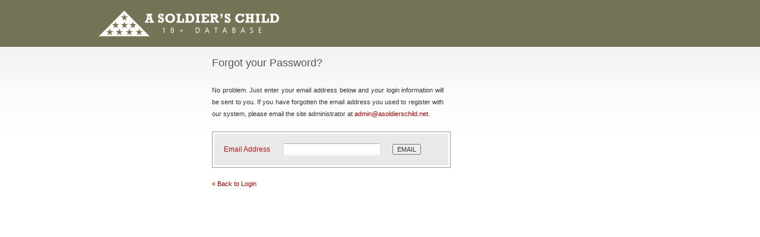

--- FILE ---
content_type: text/html; charset=utf-8
request_url: https://asc18.com/forget_password.php
body_size: 3654
content:
<!DOCTYPE html>
<html dir="ltr">
<head>
    <title>ASC 18+ Database</title>
  <meta http-equiv="Content-Type" content="text/html; charset=UTF-8" />
  <link rel="shortcut icon" href="https://www.asc18.com/themes/default/images/favicon.ico">
  
  <script>
  //<![CDATA[
  var g = {
    root_url:       "https://www.asc18.com",
    error_colours:  ["ffbfbf", "ffb5b5"],
    notify_colours: ["c6e2ff", "97c7ff"],
    js_debug:       false
  };
  //]]>
  </script>
  <link type="text/css" rel="stylesheet" href="https://www.asc18.com/global/css/main.css?v=3_0_0">
  <link type="text/css" rel="stylesheet" href="https://www.asc18.com/themes/default/css/styles.css?v=3_0_0">
  <link type="text/css" rel="stylesheet" href="https://www.asc18.com/themes/default/css/swatch_red.css?v=3_0_0">
  <link href="https://www.asc18.com/themes/default/css/smoothness/jquery-ui-1.8.6.custom.css" rel="stylesheet" type="text/css"/>
  <script src="https://www.asc18.com/global/scripts/jquery.js"></script>
  <script src="https://www.asc18.com/themes/default/scripts/jquery-ui.js"></script>
  <script src="https://www.asc18.com/global/scripts/general.js?v=3_0_0"></script>
  <script src="https://www.asc18.com/global/scripts/rsv.js?v=3_0_0"></script>
  
  <script>
//<![CDATA[
var rules = [];
rules.push("required,username,Please enter your username.");
$(function() { document.forget_password.username.focus(); });

//]]>
</script>
  
  
</head>
<body>
<div id="container">
  <div id="header">
    
    <span style="float:left; padding-top: 8px; padding-right: 10px">
              <a href="https://www.asc18.com"><img src="https://www.asc18.com/themes/default/images/logo_red.jpg" border="0" width="348" height="61" />
      </a>    </span>
  </div>
  <div id="content">
    <table cellspacing="0" cellpadding="0" width="100%">
    <tr>
      <td width="180" valign="top">
        <div id="left_nav">
          

  
  <div class="menu_items">
  
  </div>

        </div>
      </td>
      <td valign="top">
        <div style="width:740px">


  <div class="title">Forgot your Password?</div>

  

    

    <div id="ft_message" style="width: 100%; display:none">
        <div style="height: 8px;"> </div>
        <div class="notify" id="ft_message_inner"></div>
    </div>


<div style="height: 10px;"> </div>


  <div class="margin_bottom_large" style="width: 390px">
    <p style="text-align: justify; margin-bottom: 20px;">No problem. Just enter your email address below and your login information will be sent to you. If you have forgotten the email address you used to register with our system, please email the site administrator at <a href="mailto:admin@asoldierschild.net">admin@asoldierschild.net</a>.</p>
  </div>

  <form name="forget_password" action="/forget_password.php" method="post"
    onsubmit="return rsv.validate(this, rules)">

    <div class="login_panel2">
      <div class="login_panel_inner2">
        <table cellpadding="0" cellspacing="1">
        <tr>
          <td width="100">Email Address</td>
          <td><input type="text" name="username" value="" /></td>
          <td><input type="submit" value="EMAIL" class="margin_left_large margin_right_large" /></td>
        </tr>
        </table>
        <div class="clear"></div>
      </div>
    </div>
  </form>

  <p>
    <a href="index.php">« Back to Login</a>
  </p>

  <noscript>
    <div class="error" style="padding:6px;">
      In order to login and use the database, you must have javascript enabled in your browser. Please enable it now, and click refresh in your browser.
    </div>
  </noscript>


      </div>
    </td>
  </tr>
  </table>

</div>



</body>
</html>



--- FILE ---
content_type: text/css
request_url: https://www.asc18.com/global/css/main.css?v=3_0_0
body_size: 4232
content:
/**
 * This file contains styles that are accessible by ALL themes. Module developers can then rely on these
 * being available, to provide a little consistency to their UIs.
 */

/* Eric Meyer's reset CSS (tweaked) */
html, body, div, span, applet, object, iframe,
h1, h2, h3, h4, h5, h6, p, blockquote, pre,
a, abbr, acronym, address, big, cite, code,
del, dfn, em, font, img, ins, kbd, q, s, samp,
small, strike, strong, sub, sup, tt, var,
dl, dt, dd, ol, ul, li,
fieldset, form, label, legend,
table, caption, tbody, tfoot, thead, tr, th, td {
	padding: 0;
	border: 0;
	outline: 0;
	font-weight: inherit;
	font-style: inherit;
	font-size: 100%;
	font-family: inherit;
}
/* remember to define focus styles! */
:focus {
	outline: 0;
}
body {
	line-height: 1;
	color: black;
	background: white;
}
/* tables still need 'cellspacing="0"' in the markup */
table {
	border-collapse: separate;
	border-spacing: 0;
}
caption, th, td {
	font-weight: normal;
}
blockquote:before, blockquote:after,
q:before, q:after {
	content: "";
}
blockquote, q {
	quotes: "" "";
}
/* END reset CSS */

ol, ul {
	margin-left: 20px;
}

.pad_right_small { padding-right: 2px; }
.pad_left_small { padding-left: 2px; }
.pad_top_small { padding-top: 2px; }
.pad_bottom_small { padding-bottom: 2px; }
.pad_right { padding-right: 4px; }
.pad_left { padding-left: 4px; }
.pad_top { padding-top: 4px; }
.pad_bottom { padding-bottom: 4px; }
.pad_right_large { padding-right: 6px; }
.pad_left_large { padding-left: 6px; }
.pad_top_large { padding-top: 6px; }
.pad_bottom_large { padding-bottom: 6px; }

.margin_right_small { margin-right: 2px; }
.margin_left_small { margin-left: 2px; }
.margin_top_small { margin-top: 2px; }
.margin_bottom_small { margin-bottom: 2px; }
.margin_right { margin-right: 6px; }
.margin_left { margin-left: 6px; }
.margin_top { margin-top: 6px; }
.margin_bottom { margin-bottom: 6px; }
.margin_right_large { margin-right: 10px; }
.margin_left_large { margin-left: 10px; }
.margin_top_large { margin-top: 10px; }
.margin_bottom_large { margin-bottom: 10px; }

.nowrap { white-space: nowrap; }
.bold { font-weight: bold; }

.red, a.red:link, a.red:visited { color: #cc0000; }
.orange, a.orange:link, a.orange:visited { color: orange; }
.burgundy, a.burgundy:link, a.burgundy:visited { color: #660000; }
.brown, a.brown:link, a.brown:visited { color: brown; }
.purple, a.purple:link, a.purple:visited { color: purple; }
.blue, a.blue:link, a.blue:visited { color: #336699; }
.green, a.green:link, a.green:visited { color: green; }
.light_green, a.light_green:link, a.light_green:visited { color: #00cc00; }
.black, a.black:link, a.black:visited { color: #000000; }
.light_grey, a.light_grey:link, a.light_grey:visited { color: #999999; }
.medium_grey, a.medium_grey:link, a.medium_grey:visited { color: #666666; }

.hidden, .no_js_hide { display: none; }
.center_align {
  text-align: center;
}

/* this is hardcoded here for backwards compatibility. New themes can override it */
.list_table tr.row_highlight { background-color: #c6f1c9; }
.hidden { display: none; }
.editor {
  border: 1px solid #666666;
  padding: 3px;
  background-color: white;
}

.editor .CodeMirror {
    max-height: 150px;
}
/* jQuery modal dialog style override */
body .ui-widget-overlay {
  opacity: 0.4;
}
body .ui-dialog .ui-dialog-content {
  text-align: left;
}
body .ui-dialog .ui-dialog-title {
  font-weight: bold;
}
.ajax_activity {
	width: 32px;
	height: 32px;
  background-image: url(../images/loading.gif);
}
.ui-dialog-buttonpane .ajax_activity {
  margin: 4px 0 0 4px;
}
body .ui-dialog .tabbed_dialog {
  padding: 3px 1px 0 1px;
}
.right {
  float: right;
}
.left {
  float: left;
}
input[type=text].lang_placeholder_field {
  background-repeat: no-repeat;
  background-position: right;
  padding-right: 18px;
}
table.padded_table td {
  padding: 6px;
}
.check_url_iframe {
  width: 100%;
  height: 480px;
}
.ellipsis {
  overflow: hidden;
}
.req {
  color: red;
}
.highlight-code .CodeMirror {
    height: auto;
}


--- FILE ---
content_type: text/css
request_url: https://www.asc18.com/themes/default/css/styles.css?v=3_0_0
body_size: 384
content:
@import "emails.css";
@import "fields.css";
@import "forms.css";
@import "general.css";
@import "menus.css";
@import "navigation.css";
@import "option_lists.css";
@import "public.css";
@import "sortable.css";
@import "submissions.css";
@import "tabs.css";
@import "views.css";
@import "widgets.css";

--- FILE ---
content_type: text/css
request_url: https://www.asc18.com/themes/default/css/swatch_red.css?v=3_0_0
body_size: 1328
content:
/**
 * Custom styles for the red swatch.
 */
body {
  background-image: url(../images/top_row_red.jpg);
}
#account_section {
  background-image: url(../images/account_section_bg_red.jpg);
}
a:link, a:visited {
	color: #990000;
}
a:hover {
  color: #6D6D6D;
}
.title {
  color: #555555;
}
.subtitle {
  color: #555555;
}
.main_tabset li.selected a {
  color: #990000;
}
.edit_submission h3 {
  color: #666666;
}
body .sortable div.row_content .system_field li {
  background-color: #fbd5d5;
}
.sortable .rows div.row_content .system_field li .scroll-content li {
  background-color: #fbe1e1;
}
.nav_link a:hover, body .nav_link_submenu a:hover {
  color: #660000;
  background-color: #dddddd;
}
.nav_link_submenu a:link, .nav_link_submenu a:visited {
  color: #789078;
}
.sortable_group_header, .sortable_group_footer {
  background-color: #e5d9d9;
}
tr.selected_row_color {
  background-color: #fbd5d5;
}
body .ui-widget-header {
  background: url(../images/popup_header_bg_grey.png) repeat-x scroll 50% 50%;
}
.inner_tabset .tab_row div.selected {
  color: #770000;
}
.prevnext_links span a:hover {
  background-color: #550000;
}
.sortable_group_header .sort:hover {
  background-color: #d4c3c3;
}

--- FILE ---
content_type: text/css
request_url: https://www.asc18.com/themes/default/css/emails.css
body_size: 701
content:
.template { font-size: 11px; color: #666666; font-family: "Courier New"; }
#list_current_page { border: 1px solid #336699; background-color: #E5F3FE; font-weight: bold; padding: 2px; }

.subpanel {
  background-color: #e9e9e9;
  padding:3px;
  border-right: 1px solid #ffffff;
  border-bottom: 1px solid #ffffff;
  border-top: 1px solid #e1e1e1;
  border-left: 1px solid #e1e1e1;
}
table.subpanel td {
  background-color: #e9e9e9;
}
#email_recipients {
  border: 1p solid #336699;
  background-color: #F2F8FF;
  line-height: 20px;
  margin-top: 4px;
}
#email_recipients a:visited, #email_recipients a:link { color: red; text-decoration: none }
#email_recipients a:hover { text-decoration: underline; }

--- FILE ---
content_type: text/css
request_url: https://www.asc18.com/themes/default/css/fields.css
body_size: 3959
content:
.scroll-pane { overflow: auto; width: 423px; float:left; }
.scroll-content { width: 900px; float: left; }

/* * html .scroll-content-item { display: inline; } IE6 float double margin bug */

.scroll-bar-wrap { clear: left; padding: 0 4px 0 2px; margin: 0 -1px -1px -1px; border-top: 0px; }
.scroll-bar-wrap .ui-slider { background: none; border:0; height: 2em; margin: 0 auto;  }
.scroll-bar-wrap .ui-handle-helper-parent { position: relative; width: 100%; height: 100%; margin: 0 auto; }
.scroll-bar-wrap .ui-slider-handle { top:.2em; height: 1.5em; margin-top: 5px;}
.scroll-bar-wrap .ui-slider-handle .ui-icon { margin: -8px auto 0; position: relative; top: 50%; }

.scroll-pane {
  min-height: 21px;
}

body .scroll-bar-wrap .ui-slider {
  height: 1.7em;
}
body .scroll-bar-wrap .ui-slider-handle {
  height: 1.3em;
}
.sub_col1 {
  width: 170px;
}
.rows .sub_col1 {
  width: 170px;
  padding-left: 1px;
}
.rows .sub_col1 input {
  width: 164px;
}
.sub_col2 {
  width: 190px;
}
.sub_col2 select {
  width: 188px;
}
.sub_col3 {
  width: 57px;
  text-align: center;
}
.sub_col4 {
  width: 182px;
}
.sub_col4 select {
  width: 180px;
}
.sub_col5 {
  width: 100px;
}
.sub_col5 select {
  width: 98px;
}
.sub_col6 {
  width: 192px;
}
.rows .sub_col6 input {
  width: 184px;
}
body .edit_fields {
  background: transparent url(../images/fields_table_bg.png) repeat-y;
}
body .edit_fields .col3 {
  width: 424px;
}
body .edit_fields .header_row .col3 {
  background: none;
  border-right: 0px;
}
.edit_fields .rows .col3 {
  overflow: hidden;
}
.edit_fields .header_row li.splitter, li.splitter,
body .sortable div.row_content .system_field li.splitter,
body .sortable div.row_content li.splitter
{
  width: 1px;
  background-color: #999999;
  background-image: none;
  border-bottom: 0px;
}
body .sortable div.row_content .system_field li.splitter {
  background-color: transparent;
}
.sortable li.subcol_header {
  width: 419px;
  overflow: hidden;
}
body .sortable div.row_content .system_field li.col0 {
  background-color: transparent;
  border-bottom: 0px;
}
.sortable .rows div.row_content li.col0 {
  background-color: transparent;
  border-bottom: 0px;
}
.sortable .rows .scroll-content {
  width: 900px;
}
.sortable ul.rows li .scroll-content li {
  margin-right: 0px;
  padding-right: 1px;
}
body .edit_fields .rows .col3 {
  width: 419px;
}
body .sortable .rows .colN {
  margin-right: 0px;
}
body .scroll-bar-wrap .ui-slide {
  height: 1.5em;
}
.scroll-bar-wrap .ui-slider-handle .ui-icon {
  margin: -9px auto 0px;
}
body .scroll-bar-wrap .ui-slider {
  height: 1.6em;
}
body .scroll-bar-wrap .ui-slider-handle {
  height: 1.3em;
}


/* the Edit Form -> Fields tab */
.edit_fields .col2 {
  width: 182px;
}
.edit_fields .col2 input {
  width: 176px;
}
.edit_fields .col4 {
  width: 178px;
}
.edit_fields .col4 select {
  width: 175px;
}
.edit_fields .col5 {
  width: 50px;
  text-align: center;
}
.edit_fields .colN {
  width: 18px;
}


/* for the edit field dialog window */
#edit_field__display_text, #edit_field__field_name, #edit_field__db_column {
  width: 300px;
}
#edit_field_template .prev_field {
  float: left;
  margin-left: 4px;
}
#edit_field_template .next_field {
  float: right;
  margin-right: 4px;
}
#edit_field_template .field_nav {
  cursor: pointer;
  margin-top: 4px;
  color: green;
}
#edit_field_template a.disabled {
  color: #cccccc;
}

/* ... this needs to be used in a lot of places ... */
.inner_tab_content tr {
  height: 23px;
}
#edit_field_template .inner_tabset {
  min-height: 210px;
}
#edit_field__field_settings_loading {
  font-style: italic;
}
#edit_field__field_settings table td {
  vertical-align: top;
}

#edit_field .check_area:hover {
  background-color: #f2f2f2 !important;
}
.validation_error_message {
  width: 100%;
}

--- FILE ---
content_type: text/css
request_url: https://www.asc18.com/themes/default/css/forms.css
body_size: 2231
content:
.incomplete {
  width: 200px;
  padding: 5px;
  border: 1px solid #999999;
  background-color: #ffffcc;
  text-align: center;
  -webkit-border-radius: 6px;
  -moz-border-radius: 6px;
  border-radius: 6px;
}

/* the add form step 2 page has a slightly wider space available */
#add_form .multi_page_form_list {
  width: 529px;
}
#add_form .multi_page_form_list .col2 {
  width: 355px;
}
#add_form .multi_page_form_list .col2 input{
  width: 349px;
}
#add_form .multi_page_form_list .col3 {
  width: 100px;
}
#add_form .multi_page_form_list .col3 input {
  width: 98px;
}

/* the add form step 4 sortable list */
.add_form_step4 .col1 {
  color: #666666;
}
.add_form_step4 .col2 {
  width: 193px;
}
.add_form_step4 .rows .col2 {
  padding-left: 3px;
  width: 190px;
}
.add_form_step4 .col3 {
  width: 202px;
}
.add_form_step4 .rows .col3 input {
  width: 195px;
}
.add_form_step4 .col4 {
  width: 266px;
}
.add_form_step4 .rows .col4 {
  padding-left: 3px;
  width: 263px;
}
.add_form_step4 .col5 {
  width: 18px;
}

/* add external form step 5 */
.review_field_options .col2 {
  width: 261px;
}
.review_field_options .col2 input {
  width: 255px;
}
.review_field_options .col3 {
  width: 261px;
}
.review_field_options .col3 input {
  width: 255px;
}


.multi_page_form_list {
  width: 491px;
}
.multi_page_form_list .col2 {
  width: 317px;
}
.multi_page_form_list .col2 input{
  width: 311px;
}
.multi_page_form_list .col3 {
  width: 100px;
}
.multi_page_form_list .col3 input {
  width: 98px;
}

.new_submission_default_vals {
  width: 194px;
}
.new_submission_default_val_fields {
  width: 272px;
}

.placeholders_section {
  padding: 6px;
  border-radius: 4px;
  -moz-border-radius: 4px;
  -webkit-border-radius: 4px;
  background-color: #efefef;
  float: right;
  margin-left: 6px;
}
.placeholders_section:hover {
  background-color: #dddddd;
  cursor: pointer;
}
.placeholders_section img {
  float: right;
}
.placeholders_link {
  margin: 0px 8px 0px 2px;
}
#placeholders_dialog_content {
  text-align: left;
  height: 500px;
}
.placeholder_field_overlay {
  width: 16px;
  height: 16px;
  position: absolute;
  cursor: pointer;
  z-index: 2;
  margin: 2px;
  padding-left: 5px;
}

#new_field_position {
  max-width: 280px;
}

--- FILE ---
content_type: text/css
request_url: https://www.asc18.com/themes/default/css/general.css
body_size: 9432
content:
html {
  overflow-y: scroll;
  overflow-x: auto;
}
body, html {
  height: 100%;
  margin: 0;
  padding: 0;
  background-color: #ffffff;
}
body {
  background-repeat: repeat-x;
  background-position: center top;
  text-align: center;
}
body, table, td, div, span, div, p, textarea {
  font: 11px Verdana, sans-serif;
  line-height: 20px;
  color: #333333;
}
input, select, option {
  font: 11px Verdana, sans-serif;
  color: #333333;
}
input[type=text], input[type=password], textarea {
  border-top: 1px #acaeb4 solid;
  border-left: 1px #dde1e7 solid;
  border-right: 1px #dde1e7 solid;
  border-bottom: 2px #f1f4f7 solid;
  padding: 1px;
  border-radius: 2px;
  -moz-border-radius: 2px;
  -webkit-border-radius: 2px;
}
#container {
  width: 950px;
  text-align:left;
  margin: 0 auto;
}
#header {
  height: 72px;
  position: relative;
  text-align: center;
  width: 950px;
}
#content {
  padding: 18px;
  padding-top: 24px;
}
a:link, a:visited {
  text-decoration: none;
  outline: none;
}
a:hover {
  color: #990000;
  text-decoration: underline;
}
a.no_border:link, a.no_border:visited {
  border-bottom: none;
  outline: none;
}
.clear { clear: both; }
.clear_left { clear: left; }
.clear_right { clear: right; }

img { border: none; }
form { margin: 0; }

.rsvErrorField {
  background-color: #990000;
  color: #ffffcc;
}

#account_section {
  background-repeat: repeat-x;
  height:25px;
  padding-left: 12px;
  padding-right: 12px;
  color: white;
  padding-bottom: 4px;
}
#account_section a:link, #account_section a:visited {
  color: #f2f2f2;
  text-decoration: none;
}
.lang_field_full {
  width: 473px;
}
.footer {
  padding: 4px;
  border-radius: 4px;
  -moz-border-radius: 4px;
  -webkit-border-radius: 4px;
  background-color: #f9f9f9;
  border: 1px #dddddd solid;
  text-align: center;
  margin: 10px 0;
}

/*-------------- page titles ---------------*/
.title {
  padding-bottom: 5px;
  font: 17.6px/20px Verdana,sans-serif;
}
.title span.identifier {
  font-size: 17.6px;
  font-family: Verdana,sans-serif;
  line-height: 11px;
}
.title a:link, .title a:visited {
  text-decoration: none;
}
.title a:hover {
  border-bottom: 1px solid #336699;
}
.subtitle {
  font-size: 8pt;
  letter-spacing: 1px;
}
.underline {
  border-bottom: 1px solid #cccccc;
}
.heading {
  font-size: 10pt;
  font-weight: bold;
}
.large_text { font-size: 12pt; }


/*-------------- list tables ---------------*/
.list_table, .submissions_table {
  border: 1px solid #dddddd;
  border-spacing: 1px;
  width: 100%;
}
.list_table th, .submissions_table th {
  background-image: url(../images/list_table_heading.jpg);
  color: white;
  height: 18px;
  text-align: center;
  font-weight: normal;
  cursor: auto;
  white-space: nowrap;
}
/* prevents rich-text fields from having their <p> tags */
.list_table th, .submissions_table p {
  margin: 0;
  padding: 0;
}
.list_table th.over, .submissions_table th.over, th.sortable_col :hover {
  background-image: url(../images/list_table_heading_over.jpg);
}
.list_table th td {
  vertical-align: middle;
}
.list_table td {
  vertical-align: top;
}
.submissions_table td {
  padding: 0 2px;
}
.submissions_table td .truncate {
  text-overflow: ellipsis;
  -o-text-overflow: ellipsis;
  white-space: nowrap;
  overflow: hidden;
}
.submissions_table td .truncate_no_fixed_width {
  overflow: hidden;
  height: 20px;
}
.list_table th a:link, .list_table th a:visited, .submissions_table th a:link, .submissions_table th a:visited {
  color: white;
  text-decoration: none;
  display: block;
  white-space: nowrap;
  padding: 0 3px;
}
.submissions_table th:hover a {
  color: #ffffee;
}
.list_table th.del {
  text-align: center;
}
.list_table th.edit, .submissions_table th.edit {
  text-align: center;
}
.list_table tr {
  background-color: #f2f2f2;
  height: 21px;
}
.list_table tr th table tr td {
  background-image: url(../images/list_table_heading.jpg);
}
.submissions_table tr {
  height: 20px;
  cursor: pointer;
}
.submissions_table td {
  vertical-align: top;
}
.list_table .del2 {
  background-image: url(../images/delete_bg.jpg);
}
.list_table .del2 a:link, .list_table .del2 a:visited {
  color: white;
}
.list_table .del2 a:hover {
  color: orange;
}
.list_table td.del {
  background: url("../images/delete.png") no-repeat scroll 2px 3px transparent;
  text-align: center;
  width: 18px;
  height: 20px;
}
.list_table td.del a {
  display: block;
  height: 18px;
  display: block;
}
.list_table td.del:hover {
  background: transparent url(../images/delete.png) no-repeat -22px 3px;
}
.list_table td.edit, .list_table th.edit {
  width: 18px;
  height: 18px;
}
.list_table td.edit {
  text-align: center;
  background: transparent url(../images/edit.png) no-repeat center 1px;
  padding: 0 0;
}
.list_table td.edit a {
  width: 18px;
  height: 18px;
  display: block;
}
.list_table td.center, .list_table th.center {
  text-align: center;
}

/*----------------- UI messages ------------------*/
#ft_message { }
#ft_message_inner { }
.notify {
  border: 1px solid #0058db;
  background-color: #f2f8ff;
}
.notify div {
  color: #0058db;
}
.error {
  border: 1px solid #cc0000;
  background-color: #ffeded;
}
.error div {
  color: #aa0000;
}
.errorField {
  background-color: #cc0000;
  color: white;
}
.box {
  border: 1px solid #666666;
  background-color: #ffffee;
  color: #333333;
  padding: 5px;
}
.grey_box {
  background-color: #f9f9f9;
  padding: 5px;
  border: 1px solid #cccccc;
}
.blue_box {
  background-color: #CFECFF;
  padding: 5px;
  border: 1px solid #336699;
}
.light_blue_box {
  background-color: green;
  padding: 5px;
  border: 1px solid #336699;
}


/*----------------- misc -------------------*/
#search_form {
  margin-bottom: 8px;
}
#search_form_table {
  border-top: 1px solid #dddddd;
  border-bottom: 1px solid #dddddd;
  border-spacing: 1px;
  background-color: #efefef;
  padding: 5px;
}
#search_form_table select, .clients_dropdown {
  max-width: 240px;
}
.search_keyword {
  width: 110px;
}
#search_field {
  margin-right: 1px;
  max-width: 256px;
}
.next_step {
  color: #336699;
  font-weight: bold;
}
.ul_no_indent {
  padding-left: 0;
  margin-left: 20px;
}
.highlighted_text {
  color: #cc0000;
}
.strong_button {
  font-weight: bold;
  color: #336699;
}
.page_break {
  page-break-after: always;
}
#nav_previous_page {
  color: #cccccc;
}
#nav_next_page {
  color: #cccccc;
}
.previous_page_icon {
  float:right;
  margin-top: 5px;
}
#account_section a.update_link {
  color: #ffffcc;
}
#account_section a.update_link:hover {
  color: orange;
}
#client_forms_table select {
  width: 100%;
}
.joiner {
  color: #999999;
  font-size: 10px;
  line-height: 11px;
}
.check_area:hover {
  background-color: #dfdfdf !important;
}
.italic {
  font-style: italic;
}
.hint {
  color: #666666;
  font-style: italic;
  background-color: #f2f2f2;
  padding: 3px;
}
.module_section {
  -webkit-border-radius: 6px;
  -moz-border-radius: 6px;
  border-radius: 6px;
  background-color: #e6f5ff;
  padding: 2px 8px 8px 8px;
  margin-top: 12px;
  border: 1px solid #999999;
  display: inline-block;
  position: relative;
}
.module_section h2 {
  font: 11px/20px Verdana,sans-serif;
  color: #777777;
  margin: 0;
  padding: 2px 0;
  font-style: italic;
}
.module_section .module_link {
  width: 16px;
  height: 16px;
  background-image: url(../images/utilities_small.png);
  position: absolute;
  right: 3px;
  top: 3px;
}
.module_section .module_link a {
  display: block;
  width: 16px;
  height: 16px;
}
.export_manager_module table tr {
  height: 23px;
}
.export_manager_module .icon {
  padding-right: 6px;
}
.export_manager_module .export_group_name {
  padding-right: 10px;
}
.export_manager_module .target_content {
  padding-right: 10px;
}


/* ...??? */
.add_group_popup input {
  width: 100%;
}
.selected_row {
  background-color: #e6f6e7;
}

/* this should be used for all dialog windows */
.ft_dialog td {
  padding: 1px;
}
.edit_submission {
  width: 100%;
}
.edit_submission h3 {
  border-bottom: 1px solid #cccccc;
  margin: 0 0 8px 0;
  color: #4B6C4E;
  font-size: 8pt;
  letter-spacing: 1px;
}
.edit_submission .list_table {
  margin-bottom: 14px;
}
.num_submissions_box {
  background-color: #ffffdd;
  font-size: 6pt;
  color: black;
  font-family: arial;
  width: 26px;
  height: 10px;
  -moz-border-radius: 3px;
  border-radius: 3px;
  line-height: 12px;
  padding-bottom: 1px;
  position: absolute;
  top: 4px;
  right: 12px;
  text-align: center;
}
.form_info_link {
  position: relative;
}
.form_info_link a {
  display: block;
  padding: 0 44px 0 14px;
}
.loading_small {
  background-image: url(../../../global/images/loading_small.gif);
  margin: 3px 0;
  height: 16px;
  width: 16px;
}
a.show_form {
  width: 13px;
  height: 13px;
  background-image: url(../../../global/images/open_new_window.png);
  float: right;
  margin: 2px 4px;
}
.views_dropdown {
  background-color: #e8e8e8;
  display: inline-block;
  height: 23px;
  border-radius: 4px;
  -moz-border-radius: 4px;
}
.views_dropdown select {
  margin: 2px;
}
.button_separator {
  color: #dddddd;
  margin-left: 16px;
  margin-right: 16px;
}

#premium_module_dialog input {
  width: 50px;
  font-size: 11pt;
}
.license_key_panel {
  padding: 5px;
  background-color: #f2f2f2;
  border: 1px solid #dddddd;
   border-radius: 3px;
  -moz-border-radius: 3px;
  -webkit-border-radius: 3px;
  text-align: center;
}
.desc {
  font-style: italic;
  color: #999999;
  margin-bottom: 6px;
}


--- FILE ---
content_type: text/css
request_url: https://www.asc18.com/themes/default/css/menus.css
body_size: 483
content:
/* the edit menu sortable list */
.edit_menu .col2 {
  width: 176px;
}
.edit_menu .col2 select {
  width: 174px;
}
.edit_menu .col3 {
  width: 172px;
}
.edit_menu .header_row .col3 {
  width: 171px;
}
.edit_menu .col3 input {
  width: 165px;
}
.edit_menu .col4 {
  width: 197px;
}
.edit_menu .col4 select {
  width: 99%;
}
.edit_menu .rows .col4 {
  width: 193px;
  padding-left: 3px;
}
.edit_menu .col5 {
  width: 78px;
  text-align: center;
}
.edit_menu li.col6 {
  width: 70px;
}


--- FILE ---
content_type: text/css
request_url: https://www.asc18.com/themes/default/css/navigation.css
body_size: 2238
content:
div.nav_heading {
  font-weight: bold;
  padding-left: 4px;
  color: #444444;
  padding-top:2px;
  padding-bottom:2px;
}
div#nav_separator {
  border-bottom: 1px solid #efefef;
  margin-top: 12px;
  margin-bottom: 8px;
  width: 94%;
}
div#left_nav {
  border-right: 1px dotted #dddddd;
  margin-right: 20px;
}
.nav_link {
  width: 150px;
  font-size: 8.6pt;
}
.nav_link a:link, .nav_link a:visited {
  width: 156px;
  display: block;
  vertical-align: center;
  text-decoration: none;
  padding-left: 4px;
  padding-top: 2px;
  padding-bottom: 2px;
  color: #555555;
}
.nav_link_submenu a:link, .nav_link_submenu a:visited {
  width: 150px;
  display: block;
  vertical-align: center;
  text-decoration: none;
  padding-left: 10px;
  padding-top: 2px;
  padding-bottom: 2px;
}
.nav_link_selected {
  text-decoration: none;
  padding-left: 20px;
  padding-top: 2px;
  padding-bottom: 2px;
  color: black;
  background-color: #D2E0EF;
}
.nav_link_selected a {
  color: black;
  text-decoration: none;
}
table.add_form_nav td {
  width: 16%;
  text-align: center;
  line-height: 15px;
}
table.add_form_nav td.selected {
  background-color: #007700;
  color: white;
  border-right: 1px solid #cccccc;
}
table.add_form_nav td.selected a:link,table.add_form_nav td.selected a:visited {
  text-decoration: none;
  width: 100%;
  color: white;
  display: block;
  padding: 1px;
}
table.add_form_nav td.unselected {
  background-color: #ffffff;
  color: #999999;
  border-top: 1px solid #cccccc;
  border-bottom: 1px solid #cccccc;
  border-right: 1px solid #cccccc;
}

/* previous / next links */
.prevnext_links {
  text-align: right;
  margin-top: 4px;
}
.prevnext_links span {
  color: #cccccc;
}
.prevnext_links span.no_link {
  padding: 2px 8px;
}
.prevnext_links span a {
  padding: 2px 8px;
  background-color: #efefef;
  -moz-border-radius: 3px;
  border-radius: 3px;
  color: #333333;
}
.prevnext_links span a:hover {
  background-color: #0b4a04;
  color: white;
  text-decoration: none;
}

/* for nav pagination */
div#list_nav { line-height: 19px; margin-top: 2px; }
div#list_nav span { font-size: 11pt; }
#list_nav a:visited, #list_nav a:link { text-decoration: none }
#list_nav a:hover { text-decoration: underline; color: orange; }


--- FILE ---
content_type: text/css
request_url: https://www.asc18.com/themes/default/css/option_lists.css
body_size: 267
content:
/* the option list sortable list */
.edit_option_list .col2 {
  width: 312px;
}
.edit_option_list .col2 input {
  width: 306px;
}
.edit_option_list .col3 {
  width: 312px;
}
.edit_option_list .col3 input {
  width: 306px;
}
.edit_option_list .col4 {
  width: 70px;
}


--- FILE ---
content_type: text/css
request_url: https://www.asc18.com/themes/default/css/public.css
body_size: 1397
content:
.login_panel {
  border: 1px solid #999999;
  display: inline-block;
  width: 375px;
}
.login_panel_inner {
  background-color: #e9e9e9;
  margin: 3px;
  padding: 16px;
}
.login_panel_inner input[type=text], .login_panel_inner input[type=password] {
  font-size: 11pt;
  width: 160px;
  margin-right: 10px;
}
.login_panel table {
  float: left;
}
.login_panel label {
	margin-right: 10px;
}
.login_panel td {
  color: #B61817;
  min-width: 80px;
	height: 30px;
  font-size: 9pt;
}
.login_error {
  background-color: #4b9743;
  color: white;
  padding-top: 1px;
  padding-bottom: 1px;
  margin: 3px;
}
.login_submit {
  float: left;
  margin-top: 20px;
  margin-left: 2px;
}
.login_panel2 {
  border: 1px solid #999999;
  display: inline-block;
  width: 400px;
}
.login_panel_inner2 {
  background-color: #e9e9e9;
  margin: 3px;
  padding: 16px;
}
.login_panel_inner2 input[type=text], .login_panel_inner2 input[type=password] {
  font-size: 11pt;
  width: 160px;
  margin-right: 10px;
}
.login_panel2 table {
  float: left;
}
.login_panel label {
	margin-right: 10px;
}
.login_panel2 td {
  color: #B61817;
  min-width: 80px;
  font-size: 9pt;
}
.login_error2 {
  background-color: #4b9743;
  color: white;
  padding-top: 1px;
  padding-bottom: 1px;
  margin: 3px;
}
.login_submit2 {
  float: left;
  margin-top: 15px;
}


--- FILE ---
content_type: text/css
request_url: https://www.asc18.com/themes/default/css/sortable.css
body_size: 6661
content:
/* new sortable (drag-drop) "tables" - shared styles */
.sortable {
  border: 1px solid #DDDDDD;
  padding: 1px;
}
.sortable ul {
  list-style: none;
  margin: 0px;
  padding: 0px;
}
.sortable li {
  float: left;
}
.sortable ul.header_row li.col0 {
  border: 0px;
}
.sortable ul.header_row li {
  height: 22px;
  border-right: 1px solid white;
  white-space: nowrap;
}
.sortable li.sortable_row {
  float: none;
  border-right: none;
  margin-bottom: 1px;
}
.sortable li.sortable_row li {
	overflow: hidden;
}
.groupable li.sortable_row {
  background: transparent url(../../../global/images/group_block.png) repeat-y left bottom;
}
body .sortable_groups .empty_group {
  height: 2px;
  background-color: #efefef;
}

/* these match the 1px border-right on the headers so it's easier to set widths for columns in the header and rows */
.sortable ul.rows li {
  margin-right: 1px;
}
.sortable .rows li.sortable_row {
  margin-right: 0px;
}
.sortable .rows div.group_block_top {
  width: 14px;
  height: 2px;
  border-right: none;
  background-color: white;
  float: left;
}
.sortable .rows div.row_content li {
  float: left;
  background-color: #efefef;
  border-bottom: 1px solid #cccccc;
}
body .sortable .rows li.rowN {
  margin-bottom: 0px;
}
.sortable .rows div.row_content .rowN li {
  border-bottom: 0px;
}
body .sortable .rows div.over .sort_col {
  background: #dddddd url(../images/sort.png) no-repeat 90% center;
}
.sortable .sort_col {
  background-image: url(../images/sort.png);
  background-repeat: no-repeat;
  background-position: 90% center;
  padding-left: 3px;
  width: 50px;
  cursor: move;
}
.groupable li.sort_col {
  width: 36px;
}
.sortable .rowN {
  border-bottom: none;
}
.sortable .rows .rowN .row_content {
  border-bottom: 0px;
}
.sortable .rows div.row_content li .scroll-content li {
  background-color:	#f2f2f2;
}
.sortable .colN, body .sortable ul.header_row .colN {
  border-right: none;
}
.sortable ul li.del {
  text-align: center;
  width: 18px;
}
.sortable ul li.edit {
  text-align: center;
  width: 18px;
}
.sortable .rows .del, .sortable .rows .edit, .sortable .rows .edit a {
  height: 21px;
  display: block;
  cursor: pointer;
}
.sortable .rows .del {
  background: transparent url(../images/delete.png) no-repeat 2px 4px;
}
.sortable .rows .edit {
  background: transparent url(../images/edit.png) no-repeat center 2px;
}

.sortable .rows .system_field .del {
  /*background: inherit;*/
}
.sortable .rows .del:hover {
  background: transparent url(../images/delete.png) no-repeat -22px 4px;
}
.sortable .header_row li {
  background-image: url(../images/list_table_heading.jpg);
  text-align: center;
  color: white;
}
.sortable .header_row .col1 {
  width: 53px;
  margin-right: 0px;
}
.sortable .col1 {
  color: #666666;
}
.sortable .sortable_row li {
  height: 21px;
}
body .sortable li.rowN {
  margin-top: 1px;
}

/* URGH! */
body .sortable .rows .delete_row_hover li,
.list_table tr.delete_row_hover,
.list_table tr.delete_row_hover td {
  background-color: #770000;
  color: #ffffff;
}
body .sortable .rows div.delete_row_hover li ul.scroll-content li,
body .sortable .rows div.row_content .delete_row_hover li .scroll-content li {
  background-color: #881f1f;
}
body .sortable .rows .delete_row_hover li,
body .sortable .rows .delete_row_hover span,
body .sortable .rows .delete_row_hover a,
.list_table tr.delete_row_hover a,
.list_table tr.delete_row_hover span {
  color: #ffffff;
}
.list_table tr.delete_row_hover span.num_submissions_box {
  color: black;
}

body .sortable .rows .delete_row_hover li.sort_col {
  color: #ffffaa;
}
body .sortable .rows div.delete_row_hover li.sort_col,
body .sortable .rows div.row_content .delete_row_hover li {
  background-color: #770000;
}
body .sortable .rows div.row_content .delete_row_hover li.col0 {
  background-color: transparent;
}
body .sortable .rows div.row_content .delete_row_hover li.splitter {
  background-color: #999999;
}

/* URGH 2! */
body .sortable .rows .edit_row_hover li,
body .sortable .rows div.edit_row_hover li.sort_col,
.list_table tr.edit_row_hover,
.list_table tr.edit_row_hover td,
body .sortable .rows div.edit_row_hover li ul.scroll-content li,
body .sortable .rows div.row_content .edit_row_hover li .scroll-content li,
body .sortable .rows div.edit_row_hover li.sort_col,
body .sortable .rows div.row_content .edit_row_hover li {
  background-color: #dddddd;
}
body .sortable .rows div.row_content .edit_row_hover li.splitter {
  background-color: #999999;
}
body .sortable .rows .edit_row_hover li.sort_col {
  color: #000000;
}
body .sortable .rows div.row_content .edit_row_hover li.col0 {
  background-color: transparent;
}

.row_group {
  position: relative;
  float: right;
}
.sortable .rows .col0 {
  background-color: transparent;
  width: 12px;
  height: 15px;
  position: absolute;
  left: -14px;
  top: 16px;
  z-index: 2;
}

.sortable_group {
  margin-bottom: 8px;
}

.sortable_group_header {
  background-color: #d5edd7;
  -moz-border-radius-topleft: 6px;
  -moz-border-radius-topright: 6px;
  border-top-left-radius: 6px;
  border-top-right-radius: 6px;
}
.sortable_group_footer {
  background-color: #d5edd7;
  -moz-border-radius-bottomleft: 6px;
  -moz-border-radius-bottomright: 6px;
  border-bottom-left-radius: 6px;
  border-bottom-right-radius: 6px;
  height: 20px;
}
body .padded_footer {
  height: 23px;
}
.sortable_group_footer a {
  float:right;
  margin-right: 5px;
}
.sortable_group_header label {
  padding: 6px 6px 6px 12px;
  width: 140px;
  float: left;
  color: #345437;
}
.sortable_group_header input {
  float: left;
  margin: 6px 0px 1px;
  width: 300px;
}
.sortable_group_header .sort {
  cursor: move;
  padding: 6px;
  background: transparent url(../images/sort.png) no-repeat 50% center;
  -moz-border-radius-topleft: 6px;
  border-top-left-radius: 6px;
  height: 20px;
  width: 10px;
  float: left;
}
.sortable_group_header .sort:hover {
  background-color: #beddc0;
}
.sortable_group_header .delete_group {
  float: right;
  background: transparent url(../images/delete_group.png) no-repeat -22px 3px;
  width: 18px;
  height: 20px;
  margin: 6px 2px 6px 0px;
}
.sortable_group_header .delete_group:hover {
  background: transparent url(../images/delete_group.png) no-repeat 2px 3px;
  cursor: pointer;
}
.sortable .rows div.grouped_row .row_group li {
  border-bottom: 1px solid transparent;
}
.sortable .rows div.grouped_row div.row_group:last-child li {
  border-bottom: 1px solid #cccccc;
}
.sortable .rows div.grouped_row div.row_group:last-child li.col0 {
  border-bottom: 1px solid transparent;
}
body .sortable .rows div.grouped_row div.rowN:last-child li {
  border-bottom: 0px;
}

--- FILE ---
content_type: text/css
request_url: https://www.asc18.com/themes/default/css/submissions.css
body_size: 1414
content:
tr.selected_row_color {
  background-color: #c6f1c9;
}
tr.unselected_row_color {
  background-color: #f2f2f2;
}

/* the edit menu sortable list */
.submission_list .col2 {
  width: 176px;
}
.submission_list .col2 select {
  width: 174px;
}
.submission_list .col3 {
  width: 90px;
  text-align: center;
}
.submission_list .col4 {
  width: 234px;
}
.submission_list .col4 .custom_width {
  width: 30px;
}
.submission_list .col5 {
  width: 100px;
}
.submission_list .col5 select {
  width: 97px;
}
.submission_list li.col6 {
  width: 70px;
}
#ft_quicklinks {
  margin: 0px 0px 0px 0px;
  list-style: none;
  float: right;
}
#ft_quicklinks li {
  border: 1px solid #cccccc;
  border-left: 0px;
  padding: 2px 3px;
  line-height: 10px;
  background-color: #f2f2f2;
  float: left;
  cursor: pointer;
}
#ft_quicklinks li:hover {
  background-color: #ffffff;
}
#ft_quicklinks li.ft_quicklinks_first {
  border-left: 1px solid #cccccc;
  -webkit-border-top-left-radius: 3px;
  -webkit-border-bottom-left-radius: 3px;
  -moz-border-radius-topleft: 3px;
  -moz-border-radius-bottomleft: 3px;
  border-top-left-radius: 3px;
  border-bottom-left-radius: 3px;
}
#ft_quicklinks li.ft_quicklinks_last {
  -webkit-border-top-right-radius: 3px;
  -webkit-border-bottom-right-radius: 3px;
  -moz-border-radius-topright: 3px;
  -moz-border-radius-bottomright: 3px;
  border-top-right-radius: 3px;
  border-bottom-right-radius: 3px;
}


--- FILE ---
content_type: text/css
request_url: https://www.asc18.com/themes/default/css/tabs.css
body_size: 1731
content:
.main_tabset {
  margin: 0px;
  list-style: none;
  padding-left: 0px;
  margin-bottom: -5px;
}
.main_tabset li {
  float: left;
  height: 26px;
  margin-right: 1px;
}
.main_tabset li a {
  padding: 1px 6px 0px;
  display: block;
  color: #555555;
}
.main_tabset li {
  background-color: #efefef;
  min-width: 96px;
  border-top: 1px solid #cfcfcf;
  border-left: 1px solid #cfcfcf;
  border-right: 1px solid #cfcfcf;
  -webkit-border-top-left-radius: 8px;
  -webkit-border-top-right-radius: 8px;
  -moz-border-radius-topleft: 8px;
  -moz-border-radius-topright: 8px;
  border-top-left-radius: 8px;
  border-top-right-radius: 8px;
  whitespace: no-wrap;
  height: 22px;
  text-align: center;
}
.main_tabset li.selected {
  border-bottom: 1px solid #ffffff;
  background-color: white;
  margin-bottom: -1px;
}
.main_tabset a:hover {
  text-decoration: none;
  color: #0b4a03;
}
.tab_content {
  padding: 10px 18px;
  vertical-align: top;
  background-color: #ffffff;
  border: 1px solid #cfcfcf;
}

/* Javascript tabsets */
.inner_tabset {
  border: 1px solid #dddddd;
}
.inner_tabset .tab_row {
  background-color: #efefef;
  height: 20px;
}
.inner_tabset .tab_row div {
  float: left;
  text-align: center;
  cursor: pointer;
}
.inner_tabset .threeCols div {
  width: 33.33%;
}
.inner_tabset .fourCols div {
  width: 25%;
}
.inner_tabset .fiveCols div {
  width: 20%;
}
.inner_tabset .tab_row div.selected {
  background-color: white;
}
.inner_tabset .tab_row div.selected a {
  display: block;
  text-decoration: none;
}
.inner_tab_content {
  background-color: #f9f9f9;
  padding: 10px;
  padding-top: 10px;
  background-color: #ffffff;
}
.inner_tab_unselected a {
  display: block;
  text-decoration: none;
  color: #666666;
}


--- FILE ---
content_type: text/css
request_url: https://www.asc18.com/themes/default/css/views.css
body_size: 3533
content:
/* sortable Views page */
.view_list .header_row .col2 {
  font-weight: normal;
}
.view_list .col2 {
  width: 60px;
  color: #336699;
  font-weight: bold;
}
.view_list .rows .col2 {
  width: 57px;
  padding-left: 3px;
}
.view_list .header_row .col3 {
  width: 239px;
  padding-left: 0px;
}
.view_list .col3 {
  width: 237px;
  padding-left: 2px;
}
.view_list .col4 {
  width: 161px;
}
.view_list .col4 select {
  width: 160px;
}
.view_list .col5, .view_list .col6, .view_list .col7, .view_list .col8 {
  width: 35px;
  text-align: center;
  height: 23px;
}
.view_list .col5 a, .view_list .col6 a, .view_list .col7 a, .view_list .col8 a {
  display: block;
  text-decoration: none;
  height: 23px;
}
.view_list .header_row .col5 div {
  background: transparent url(../images/columns.png) no-repeat center center;
  width: 35px;
  height: 20px;
}
.view_list .header_row .col6 div {
  background: transparent url(../images/fields.png) no-repeat center center;
  width: 35px;
  height: 20px;
}
.view_list .header_row .col7 div {
  background: transparent url(../images/tabs.png) no-repeat center center;
  width: 35px;
  height: 20px;
}
.view_list .header_row .col8 div {
  background: transparent url(../images/filter.png) no-repeat center center;
  width: 35px;
  height: 20px;
}

.view_list .col5 a:hover, .view_list .col6 a:hover, .view_list .col7 a:hover, .view_list .col8 a:hover {
  color: orange;
}

/* edit View fields sortable */
.edit_view_fields .header_row .col2 {
  width: 251px;
  padding-left: 0px;
}
.edit_view_fields .col2 {
  width: 249px;
  padding-left: 2px;
  text-align: left;
}
.edit_view_fields .header_row .col3 {
  width: 175px;
  padding-left: 0px;
}
.edit_view_fields .col3 {
  width: 173px;
  padding-left: 2px;
}
.edit_view_fields .col4 {
  width: 87px;
  text-align: center;
}
.edit_view_fields .col5 {
  width: 87px;
  text-align: center;
}

.new_view_default_submission_vals {
  width: 491px;
}
.new_view_default_submission_vals .col2 {
  width: 200px;
}
.new_view_default_submission_vals .col2 select {
  width: 198px;
}
.new_view_default_submission_vals .col3 {
  width: 217px;
}
.new_view_default_submission_vals .col3 input {
  width: 211px;
}

.view_fields_list {
  border: 1px solid #cccccc;
  border-bottom: 0px;
  height: 220px;
  overflow-y: scroll;
}
.view_fields_list ul {
  list-style: none;
  margin: 0px;
  padding-left: 0px;
}
.view_fields_list ul li {
  padding: 2px 0px 2px 2px;
}
.view_fields_list ul li:hover {
  background-color: #efefef;
}
.view_fields_list ul li input {
  margin-right: 8px;
  float: left;
}
.view_fields_list ul li label {
  display: block;
}

/* standard View filter styles */
.standard_filters .col2 {
  width: 209px;
}
.standard_filters .col2 select {
  width: 208px;
}
.standard_filters .col3 {
  width: 172px;
}
.standard_filters .col3 input {
  width: 165px;
}
.standard_filters .col4 {
  width: 208px;
}
.standard_filters .col5 {
  text-align: center;
}
#standard_filters_table .cf_date_group input {
  width: 126px;
}
#standard_filters_table .cf_date_group img {
  margin-bottom: -4px;
  padding: 1px;
}
#standard_filters_table select {
  max-width: 320px;
}

/* edit view page */
#edit_view .sortable_group_header input {
  width: 240px;
}
#edit_view .sortable_group_header select {
  float: left;
  margin: 6px 0px 1px 4px;
  width: 180px;
}
#new_view_dialog table, #new_view_dialog input {
  width: 100%;
}
.add_view_group_popup td {
  padding: 2px;
}
.add_view_group_popup .new_group_name {
  width: 100%;
}
#tab_options_table input {
  width: 98%;
}


--- FILE ---
content_type: text/css
request_url: https://www.asc18.com/themes/default/css/widgets.css
body_size: 1455
content:
/* jQuery dialog styles */
body .ui-widget-header span {
  color: white;
}
body .ui-daterangepicker .ui-widget-header {
  background-image: none;
  background-color: #dddddd; /* 6d6d6d */
}
body .ui-daterangepicker .ui-widget-header span {
  color: black;
}
body .ui-daterangepicker .ui-widget-header .ui-widget-content .ui-widget-header {
  background-color: #6d6d6d;
}
body .ui-daterangepicker .ui-widget-header .ui-widget-content .ui-widget-header span {
  color: white;
}
body .ui-daterangepicker {
  padding: 2px !important;
}
body .ui-daterangepicker ul {
  font-size: 11px;
  text-align: left;
  width: 140px;
}
body .ui-daterangepicker ul li a {
  margin: 1px 3px;
}
.ui-timepicker-div .ui-widget-header { margin-bottom: 8px; }
.ui-timepicker-div dl { text-align: left; }
.ui-timepicker-div dl dt { height: 25px; }
.ui-timepicker-div dl dd { margin: -25px 0 10px 65px; }
.ui-timepicker-div td { font-size: 90%; }
.ui-dialog a:link, .ui-dialog a:visited {
  color: green;
}
.popup_icon {
  width: 48px;
  height: 48px;
  margin-right: 8px;
  float: left;
}
.popup_type_warning {
  background-image: url(../../../global/images/alert.png);
}
.popup_type_error {
  background-image: url(../../../global/images/error.png);
}
.popup_type_info {
  background-image: url(../../../global/images/info.png);
}
.ui-widget-header span.edit_field_title_field_type {
  color: #efefef;
  margin-left: 5px;
}


--- FILE ---
content_type: application/javascript
request_url: https://www.asc18.com/global/scripts/rsv.js?v=3_0_0
body_size: 23774
content:
/**
 * rsv.js - Really Simple Validation
 * ~~~~~~~~~~~~~~~~~~~~~~~~~~~~~~~~~
 *
 * v2.5.2, Jan 30 2010
 */

if(typeof rsv=='undefined') rsv={};

// SETTINGS
rsv.displayType="display-html";
rsv.errorFieldClass="rsvErrorField";
rsv.errorTextIntro="Please fix the following error(s) and resubmit:";
rsv.errorJSItemBullet="* ";
rsv.errorHTMLItemBullet="&bull; ";
rsv.errorTargetElementId="ft_message";
rsv.customErrorHandler=(typeof g_rsvErrors != 'undefined') ? g_rsvErrors : null;
rsv.onCompleteHandler=null;

// ~~~~~~~~~~~~~~~~~~~~~~~

/**
 * @param form the name attribute of the form to validate.
 * @param rules an array of the validation rules, each rule a string.
 * @return mixed returns a boolean (success/failure) for "alert-single" and "alert-all" options, and an
 *     array of arrays for return
 */
rsv.validate = function(form, rules)
{
  rsv.returnHash = [];

  // loop through rules
  for (var i=0; i<rules.length; i++)
  {
    // split row into component parts (replace any commas with %%C%% - they will be converted back later)
    var row = rules[i].replace(/\\,/ig, "%%C%%");
    row = row.split(",");

    // while the row begins with "if:..." test the condition. If true, strip the if:..., part and
    // continue evaluating the rest of the line. Keep repeating this while the line begins with an
    // if-condition. If it fails any of the conditions, don't bother validating the rest of the line
    var satisfiesIfConditions = true;
    while (row[0].match("^if:"))
    {
      var cond = row[0];
      cond = cond.replace("if:", "");

      // check if it's a = or != test
      var comparison = "equal";
      var parts = [];
      if (cond.search("!=") != -1)
      {
        parts = cond.split("!=");
        comparison = "not_equal";
      }
      else
        parts = cond.split("=");

      var fieldToCheck = parts[0];
      var valueToCheck = parts[1];

      // find value of FIELDNAME for conditional check
      var fieldnameValue = "";
      if (form[fieldToCheck].type == undefined) // radio
      {
        for (var j=0; j<form[fieldToCheck].length; j++)
        {
          if (form[fieldToCheck][j].checked)
            fieldnameValue = form[fieldToCheck][j].value;
        }
      }
      // single checkbox
      else if (form[fieldToCheck].type == "checkbox")
      {
        if (form[fieldToCheck].checked)
          fieldnameValue = form[parts[0]].value;
      }
      // all other field types
      else
        fieldnameValue = form[parts[0]].value;

      // if the value is NOT the same, we don't need to validate this field. Return.
      if (comparison == "equal" &&  fieldnameValue != valueToCheck)
      {
        satisfiesIfConditions = false;
        break;
      }
      else if (comparison == "not_equal" && fieldnameValue == valueToCheck)
      {
        satisfiesIfConditions = false;
        break;
      }
      else
        row.shift();    // remove this if-condition from line, and continue validating line
    }

    if (!satisfiesIfConditions)
      continue;


    var requirement = row[0];
    var fieldName   = row[1];
    var fieldName2, fieldName3, errorMessage, lengthRequirements, date_flag;


    // help the web developer out a little: this is a very common problem
    if (requirement != "function" && form[fieldName] == undefined)
    {
      alert("RSV Error: the field \"" + fieldName + "\" doesn't exist! Please check your form and settings.");
      return false;
    }

    // if the error field classes has been defined, ALWAYS assume that this field passes the
    // validation and set the class name appropriately (removing the errorFieldClass, if it exists). This
    // ensures that every time the form is submitted, only the fields that contain the latest errors have
    // the error class applied
    if (requirement != "function" && rsv.errorFieldClass)
    {
      if (form[fieldName].type == undefined)
      {
        // style each field individually
        for (var j=0; j<form[fieldName].length; j++)
          rsv.removeClassName(form[fieldName][j], rsv.errorFieldClass, true);
      }
      else
        rsv.removeClassName(form[fieldName], rsv.errorFieldClass);
    }


    // depending on the validation test, store the incoming strings for use later...
    if (row.length == 6)        // valid_date
    {
      fieldName2    = row[2];
      fieldName3    = row[3];
      date_flag     = row[4];
      errorMessage  = row[5];
    }
    else if (row.length == 5)     // reg_exp (WITH flags like g, i, m)
    {
      fieldName2   = row[2];
      fieldName3   = row[3];
      errorMessage = row[4];
    }
    else if (row.length == 4)     // same_as, custom_alpha, reg_exp (without flags like g, i, m)
    {
      fieldName2   = row[2];
      errorMessage = row[3];
    }
    else
      errorMessage = row[2];    // everything else!


    // if the requirement is "length...", rename requirement to "length" for switch statement
    if (requirement.match("^length"))
    {
      lengthRequirements = requirement;
      requirement = "length";
    }

    // if the requirement is "range=...", rename requirement to "range" for switch statement
    if (requirement.match("^range"))
    {
      rangeRequirements = requirement;
      requirement = "range";
    }


    // now, validate whatever is required of the field
    switch (requirement)
    {
      case "required":

        // if radio buttons or multiple checkboxes:
        if (form[fieldName].type == undefined)
        {
          var oneIsChecked = false;
          for (var j=0; j<form[fieldName].length; j++)
          {
            if (form[fieldName][j].checked)
              oneIsChecked = true;
          }
          if (!oneIsChecked)
          {
            if (!rsv.processError(form[fieldName], errorMessage))
              return false;
          }
        }
        else if (form[fieldName].type == "select-multiple")
        {
          var oneIsSelected = false;
          for (var k=0; k<form[fieldName].length; k++)
          {
            if (form[fieldName][k].selected)
              oneIsSelected = true;
          }

          // if no options have been selected, or if there ARE no options in the multi-select
          // dropdown, return false
          if (!oneIsSelected || form[fieldName].length == 0)
          {
            if (!rsv.processError(form[fieldName], errorMessage))
              return false;
          }
        }
        // a single checkbox
        else if (form[fieldName].type == "checkbox")
        {
          if (!form[fieldName].checked)
          {
            if (!rsv.processError(form[fieldName], errorMessage))
              return false;
          }
        }
        // otherwise, just perform ordinary "required" check.
        else if (!form[fieldName].value)
        {
          if (!rsv.processError(form[fieldName], errorMessage))
            return false;
        }
        break;

      case "digits_only":
        if (form[fieldName].value && form[fieldName].value.match(/\D/))
        {
          if (!rsv.processError(form[fieldName], errorMessage))
            return false;
        }
        break;

      case "letters_only":
        if (form[fieldName].value && form[fieldName].value.match(/[^a-zA-Z]/))
        {
          if (!rsv.processError(form[fieldName], errorMessage))
            return false;
        }
        break;

      case "is_alpha":
        if (form[fieldName].value && form[fieldName].value.match(/\W/))
        {
          if (!rsv.processError(form[fieldName], errorMessage))
            return false;
        }
        break;

      case "custom_alpha":
        var conversion = {
          "L": "[A-Z]",
          "V": "[AEIOU]",
          "l": "[a-z]",
          "v": "[aeiou]",
          "D": "[a-zA-Z]",
          "F": "[aeiouAEIOU]",
          "C": "[BCDFGHJKLMNPQRSTVWXYZ]",
          "x": "[0-9]",
          "c": "[bcdfghjklmnpqrstvwxyz]",
          "X": "[1-9]",
          "E": "[bcdfghjklmnpqrstvwxyzBCDFGHJKLMNPQRSTVWXYZ]"
            };

        var reg_exp_str = "";
        for (var j=0; j<fieldName2.length; j++)
        {
          if (conversion[fieldName2.charAt(j)])
            reg_exp_str += conversion[fieldName2.charAt(j)];
          else
            reg_exp_str += fieldName2.charAt(j);
        }
        var reg_exp = new RegExp(reg_exp_str);

        if (form[fieldName].value && reg_exp.exec(form[fieldName].value) == null)
        {
          if (!rsv.processError(form[fieldName], errorMessage))
            return false;
        }
        break;

      case "reg_exp":
        var reg_exp_str = fieldName2.replace(/%%C%%/ig, ",");

        if (row.length == 5)
          var reg_exp = new RegExp(reg_exp_str, fieldName3);
        else
          var reg_exp = new RegExp(reg_exp_str);

        if (form[fieldName].value && reg_exp.exec(form[fieldName].value) == null)
        {
          if (!rsv.processError(form[fieldName], errorMessage))
            return false;
        }
        break;

      case "length":
        comparison_rule = "";
        rule_string = "";

        // if-else order is important here: needs to check for >= before >
        if      (lengthRequirements.match(/length=/))
        {
          comparison_rule = "equal";
          rule_string = lengthRequirements.replace("length=", "");
        }
        else if (lengthRequirements.match(/length>=/))
        {
          comparison_rule = "greater_than_or_equal";
          rule_string = lengthRequirements.replace("length>=", "");
        }
        else if (lengthRequirements.match(/length>/))
        {
          comparison_rule = "greater_than";
          rule_string = lengthRequirements.replace("length>", "");
        }
        else if (lengthRequirements.match(/length<=/))
        {
          comparison_rule = "less_than_or_equal";
          rule_string = lengthRequirements.replace("length<=", "");
        }
        else if (lengthRequirements.match(/length</))
        {
          comparison_rule = "less_than";
          rule_string = lengthRequirements.replace("length<", "");
        }

        // now perform the appropriate validation
        switch (comparison_rule)
        {
          case "greater_than_or_equal":
            if (!(form[fieldName].value.length >= parseInt(rule_string)))
            {
              if (!rsv.processError(form[fieldName], errorMessage))
                return false;
            }
            break;

          case "greater_than":
            if (!(form[fieldName].value.length > parseInt(rule_string)))
            {
              if (!rsv.processError(form[fieldName], errorMessage))
                return false;
            }
            break;

          case "less_than_or_equal":
            if (!(form[fieldName].value.length <= parseInt(rule_string)))
            {
              if (!rsv.processError(form[fieldName], errorMessage))
                return false;
            }
            break;

          case "less_than":
            if (!(form[fieldName].value.length < parseInt(rule_string)))
            {
              if (!rsv.processError(form[fieldName], errorMessage))
                return false;
            }
            break;

          case "equal":
            var range_or_exact_number = rule_string.match(/[^_]+/);
            var fieldCount = range_or_exact_number[0].split("-");

            // if the user supplied two length fields, make sure the field is within that range
            if (fieldCount.length == 2)
            {
              if (form[fieldName].value.length < fieldCount[0] || form[fieldName].value.length > fieldCount[1])
              {
                if (!rsv.processError(form[fieldName], errorMessage))
                  return false;
              }
            }

            // otherwise, check it's EXACTLY the size the user specified
            else
            {
              if (form[fieldName].value.length != fieldCount[0])
              {
                if (!rsv.processError(form[fieldName], errorMessage))
                  return false;
              }
            }

            break;
        }
        break;

      // this is also true if field is empty [should be same for digits_only]
      case "valid_email":
        if (form[fieldName].value && !rsv.isValidEmail(form[fieldName].value))
        {
          if (!rsv.processError(form[fieldName], errorMessage))
            return false;
        }
        break;

      case "valid_date":
        var isLaterDate = false;
        if    (date_flag == "later_date")
          isLaterDate = true;
        else if (date_flag == "any_date")
          isLaterDate = false;

        if (!rsv.isValidDate(form[fieldName].value, form[fieldName2].value, form[fieldName3].value, isLaterDate))
        {
          if (!rsv.processError(form[fieldName], errorMessage))
            return false;
        }
        break;

      case "same_as":
        if (form[fieldName].value != form[fieldName2].value)
        {
          if (!rsv.processError(form[fieldName], errorMessage))
            return false;
        }
        break;

      case "range":
        comparison_rule = "";
        rule_string = "";

        // if-else order is important here: needs to check for >= before >
        if      (rangeRequirements.match(/range=/))
        {
          comparison_rule = "equal";
          rule_string = rangeRequirements.replace("range=", "");
        }
        else if (rangeRequirements.match(/range>=/))
        {
          comparison_rule = "greater_than_or_equal";
          rule_string = rangeRequirements.replace("range>=", "");
        }
        else if (rangeRequirements.match(/range>/))
        {
          comparison_rule = "greater_than";
          rule_string = rangeRequirements.replace("range>", "");
        }
        else if (rangeRequirements.match(/range<=/))
        {
          comparison_rule = "less_than_or_equal";
          rule_string = rangeRequirements.replace("range<=", "");
        }
        else if (rangeRequirements.match(/range</))
        {
          comparison_rule = "less_than";
          rule_string = rangeRequirements.replace("range<", "");
        }

        // now perform the appropriate validation
        switch (comparison_rule)
        {
          case "greater_than_or_equal":
            if (!(form[fieldName].value >= Number(rule_string)))
            {
              if (!rsv.processError(form[fieldName], errorMessage))
                return false;
            }
            break;

          case "greater_than":
            if (!(form[fieldName].value > Number(rule_string)))
            {
              if (!rsv.processError(form[fieldName], errorMessage))
                return false;
            }
            break;

          case "less_than_or_equal":
            if (!(form[fieldName].value <= Number(rule_string)))
            {
              if (!rsv.processError(form[fieldName], errorMessage))
                return false;
            }
            break;

          case "less_than":
            if (!(form[fieldName].value < Number(rule_string)))
            {
              if (!rsv.processError(form[fieldName], errorMessage))
                return false;
            }
            break;

          case "equal":
            var rangeValues = rule_string.split("-");

            // if the user supplied two length fields, make sure the field is within that range
            if ((form[fieldName].value < Number(rangeValues[0])) || (form[fieldName].value > Number(rangeValues[1])))
            {
              if (!rsv.processError(form[fieldName], errorMessage))
                return false;
            }
            break;
        }
        break;

      case "function":
        custom_function = fieldName;
        eval("var result = " + custom_function + "()");

        if (result.constructor.toString().indexOf("Array") != -1)
        {
          for (var j=0; j<result.length; j++)
          {
            if (!rsv.processError(result[j][0], result[j][1]))
              return false;
          }
        }
        break;

      default:
        alert("Unknown requirement flag in validateFields(): " + requirement);
        return false;
    }
  }


  // if the user has defined a custom event handler, pass the information to it
  if (typeof rsv.customErrorHandler == 'function')
    return rsv.customErrorHandler(form, rsv.returnHash);

  // if the user has chosen "alert-all" or "return-errors", perform the appropriate action
  else if (rsv.displayType == "alert-all")
  {
    var errorStr = rsv.errorTextIntro + "\n\n";
    for (var i=0; i<rsv.returnHash.length; i++)
    {
      errorStr += rsv.errorJSItemBullet + rsv.returnHash[i][1] + "\n";

      // apply the error CSS class (if defined) all the fields and place the focus on the first
      // offending field
      rsv.styleField(rsv.returnHash[i][0], i==0);
    }

    if (rsv.returnHash.length > 0)
    {
      alert(errorStr);
      return false;
    }
  }

  else if (rsv.displayType == "display-html")
  {
    var success = rsv.displayHTMLErrors(form, rsv.returnHash);

    // if it wasn't successful, just return false to stop the form submit, otherwise continue processing
    if (!success)
      return false;
  }

  // finally, if the user has specified a custom onCompleteHandler, use it
  if (typeof rsv.onCompleteHandler == 'function')
    return rsv.onCompleteHandler();
  else
    return true;
}


/**
 * Processes an error message, the behaviour of which is according to the rsv.displayType setting.
 * It either alerts the error (with "alert-one") or stores the field node and error message in a
 * hash to return / display once all rules are processed.
 *
 * @param obj the offending form field
 * @param message the error message string
 * @return boolean whether or not to continue processing
 */
rsv.processError = function(obj, message)
{
  message = message.replace(/%%C%%/ig, ",");

  var continueProcessing = true;
  switch (rsv.displayType)
  {
    case "alert-one":
      alert(message);
      rsv.styleField(obj, true);
      continueProcessing = false;
      break;

    case "alert-all":
    case "display-html":
      rsv.returnHash.push([obj, message]);
      break;
  }

  return continueProcessing;
}


/**
 * This function is the default handler for the "display-html" display type. This generates the errors
 * as HTML and inserts them into the target node (rsv.errorTargetElementId).
 */
rsv.displayHTMLErrors = function(f, errorInfo)
{
  var errorHTML = rsv.errorTextIntro + "<br /><br />";
  for (var i=0; i<errorInfo.length; i++)
  {
    errorHTML += rsv.errorHTMLItemBullet + errorInfo[i][1] + "<br />";
    rsv.styleField(errorInfo[i][0], i==0);
  }

  if (errorInfo.length > 0)
  {
    document.getElementById(rsv.errorTargetElementId).style.display = "block";
    document.getElementById(rsv.errorTargetElementId).innerHTML = errorHTML;
    return false;
  }

  return true;
}


/**
 * Highlights a field that fails a validation test IF the errorFieldClass setting is set. In addition,
 * if the focus parameter is set to true, it places the focus on the field.
 *
 * @param the offending form field element
 * @param boolean whether or not to place the mouse focus on the field
 */
rsv.styleField = function(field, focus)
{
  if (!rsv.errorFieldClass)
    return;

  // if "field" is an array, it's a radio button. Focus on the first element
  if (field.type == undefined)
  {
    if (focus)
      field[0].focus();

    // style each field individually
    for (var i=0; i<field.length; i++)
      rsv.addClassName(field[i], rsv.errorFieldClass, true);
  }
  else
  {
    if (rsv.errorFieldClass)
      rsv.addClassName(field, rsv.errorFieldClass, true);
    if (focus)
      field.focus();
  }
}


/**
 * Tests a string is a valid email. NOT the most elegant function...
 */
rsv.isValidEmail = function(str)
{
  var str2 = str.replace(/^\s*/, "");
  var s = str2.replace(/\s*$/, "");

  var at = "@";
  var dot = ".";
  var lat = s.indexOf(at);
  var lstr = s.length;
  var ldot = s.indexOf(dot);

  if (s.indexOf(at)==-1 ||
     (s.indexOf(at)==-1 || s.indexOf(at)==0 || s.indexOf(at)==lstr) ||
     (s.indexOf(dot)==-1 || s.indexOf(dot)==0 || s.indexOf(dot)==lstr) ||
     (s.indexOf(at,(lat+1))!=-1) ||
     (s.substring(lat-1,lat)==dot || s.substring(lat+1,lat+2)==dot) ||
     (s.indexOf(dot,(lat+2))==-1) ||
     (s.indexOf(" ")!=-1))
  {
    return false;
  }

  return true;
}


/**
 * Returns true if string parameter is empty or whitespace characters only.
 */
rsv.isWhitespace = function(s)
{
  var whitespaceChars = " \t\n\r\f";
  if ((s == null) || (s.length == 0))
    return true;

  for (var i=0; i<s.length; i++)
  {
    var c = s.charAt(i);
    if (whitespaceChars.indexOf(c) == -1)
      return false;
  }

  return true;
}


/*
 * Checks incoming date is valid. If any of the date parameters fail, it returns a string
 * message denoting the problem.
 *
 * @param month an integer between 1 and 12
 * @param day an integer between 1 and 31 (depending on month)
 * @year a 4-digit integer value
 * @isLaterDate a boolean value. If true, the function verifies the date being passed in is LATER
 *   than the current date
 */
rsv.isValidDate = function(month, day, year, isLaterDate)
{
  // depending on the year, calculate the number of days in the month
  var daysInMonth;
  if ((year % 4 == 0) && ((year % 100 != 0) || (year % 400 == 0))) // LEAP YEAR
    daysInMonth = [31, 29, 31, 30, 31, 30, 31, 31, 30, 31, 30, 31];
  else
    daysInMonth = [31, 28, 31, 30, 31, 30, 31, 31, 30, 31, 30, 31];

  // check the incoming month and year are valid
  if (!month || !day || !year)               return false;
  if (1 > month || month > 12)               return false;
  if (year < 0)                              return false;
  if (1 > day || day > daysInMonth[month-1]) return false;

  // if required, verify the incoming date is LATER than the current date.
  if (isLaterDate)
  {
    // get current date
    var today = new Date();
    var currMonth = today.getMonth() + 1; // since returns 0-11
    var currDay   = today.getDate();
    var currYear  = today.getFullYear();

    // zero-pad today's month & day
    if (String(currMonth).length == 1)  currMonth = "0" + currMonth;
    if (String(currDay).length == 1)  currDay   = "0" + currDay;
    var currDate = String(currYear) + String(currMonth) + String(currDay);

    // zero-pad incoming month & day
    if (String(month).length == 1)  month = "0" + month;
    if (String(day).length == 1)  day   = "0" + day;
    incomingDate = String(year) + String(month) + String(day);

    if (Number(currDate) > Number(incomingDate))
      return false;
  }

  return true;
}


rsv.addClassName = function(objElement, strClass, mayAlreadyExist)
{
  if (objElement.className)
  {
    var arrList = objElement.className.split(' ');

    if (mayAlreadyExist)
    {
      var strClassUpper = strClass.toUpperCase();

      // find all instances and remove them
      for (var i = 0; i < arrList.length; i++)
      {
        if ( arrList[i].toUpperCase() == strClassUpper )
        {
          arrList.splice(i, 1);
          i--;
        }
      }
    }

    arrList[arrList.length] = strClass;
    objElement.className = arrList.join(' ');
  }

  else
    objElement.className = strClass;
}


rsv.removeClassName = function(objElement, strClass)
{
  if (objElement.className)
  {
    var arrList = objElement.className.split(' ');
    var strClassUpper = strClass.toUpperCase();

    for (var i=0; i<arrList.length; i++)
    {
      if (arrList[i].toUpperCase() == strClassUpper)
      {
        arrList.splice(i, 1);
        i--;
      }
    }

    objElement.className = arrList.join(' ');
  }
}

--- FILE ---
content_type: application/javascript
request_url: https://www.asc18.com/global/scripts/general.js?v=3_0_0
body_size: 32400
content:
/**
 * File: general.js
 *
 * Contains general javascript functions for use throughout the application. Also includes the underscore.js
 * library, which contains a few handy functions not included in jQuery.
 */

$(function() {

  // for non-sortable, standard list tables
  $("td.del").live("mouseover", function(e) {
    $(e.target).closest("tr").addClass("delete_row_hover");
    $(this).attr("title", g.messages["word_remove"]);
  });
  $("td.del").live("mouseout", function(e) {
    $(e.target).closest("tr").removeClass("delete_row_hover");
  });
  $("td.edit").live("mouseover", function(e) {
    $(e.target).closest("tr").addClass("edit_row_hover");
    $(this).attr("title", g.messages["word_edit"]);
  });
  $("td.edit").live("mouseout", function(e) {
    $(e.target).closest("tr").removeClass("edit_row_hover");
  });

  $(".check_areas").live("click", function(e) {
    if (!$(e.target).hasClass("check_area")) {
      return;
    }
    var field = $(e.target).find("input");
    var field_type = field.attr("type");

    if (field[0].disabled) {
      return;
    }

    // for radios, we only check the fields - not uncheck them
    if (field_type == "radio") {
      if (!field[0].checked) {
        field[0].checked = true;
      }
    } else {
      field[0].checked = !field[0].checked;
    }
  });

  $(".ft_themes_dropdown").bind("change", function() {
    var id = $(this).attr("id");
    $("." + id + "_swatches").hide();
    $("#" + this.value + "_" + id + "_swatches").show();
  });

  // this adds the functionality so that when a user clicks on the language placeholder icon, it opens
  // the dialog window containing the available placeholder list. This was a LOT simpler before I had
  // to make it work with IE. The iframe was needed to hover the element above the textboxes. *sigh*
  // Pre-requisites: there's a hidden field (id=form_id) in the page
  var counter = 1;
  $(".lang_placeholder_field").each(function() {
    var pos   = $(this).position();
    var width = pos.left + $(this).width();
    var iframe = $("<iframe src=\"\" id=\"placeholder_field_overlay" + counter + "\" class=\"placeholder_field_overlay\" marginwidth=\"0\" marginheight=\"0\" allowtransparency=\"true\"></iframe>").css({ "left": width })
    $(this).before(iframe);

    var form_id = $("#form_id").val();
    var ifrm = $("#placeholder_field_overlay" + counter)[0];
    ifrm = (ifrm.contentWindow) ? ifrm.contentWindow : (ifrm.contentDocument.document) ? ifrm.contentDocument.document : ifrm.contentDocument;
    ifrm.document.open();
    ifrm.document.write('<img src="' + g.root_url + '/global/images/lang_placeholder_field_icon.png" style="cursor: pointer" onclick="parent.ft.show_form_field_placeholders_dialog({ form_id: ' + form_id + ' });" />');
    ifrm.document.close();
    counter++;
  });

  $(window).resize(function() {
    ft.re_init_placeholder_field_overlays();
  });
});


// ~~~~~~~~~~~~~~~~~~~~~~~~~~~~~~~~~~~~~~~~~~~~~~~~~~~~~~~~~~~~~~~~~~~~~~~~~~~~~~~~~~~~~~~~~~~~~~~~


// the main Form Tools namespace
var ft = {
  urls: [],
  check_url_dialog: $("<div></div>"),
  show_form_dialog: $("<div></div>"),
  form_field_placeholders_dialog: $("<div></div>")
}


/**
 * Display DHTML page navigation for lists. This function hides/shows the current page - all of
 * which exist in the page but are hidden with CSS. It also updates other aspects of the pagination:
 * the "viewing X-Y" section, the >> and << links.
 *
 * The assumption if that the PHP counterpart function with the same name has been called in the
 * calling page - that function creates the HTML & JS to interact with this function.
 *
 * @param integer num_results the total number of results<b>
 * @param integer num_per_page the number of listings that should appear per page
 * @param integer current_page the current page
 */
ft.display_dhtml_page_nav = function(num_results, num_per_page, current_page) {
  total_pages = Math.ceil(num_results / num_per_page);

  // hide/show the appropriate pages
  for (var i=1; i<=total_pages; i++) {
    if (current_page == i) {
      if (!$("#page_" + i)) {
        alert("#page " + i + " doesn't exist");
      }
      $("#page_" + i).show();
      $("#nav_page_" + i).html("<span id=\"list_current_page\">" + i + "</span> ");
    } else {
      $("#page_" + i).hide();
      $("#nav_page_" + i).html("<a href='javascript:ft.display_dhtml_page_nav("
        + num_results + ", " + num_per_page + ", " + i + ")'>" + i + "</a> ");
    }
  }

  // update the "Viewing X-Y" text
  var tmp = (current_page - 1) * num_per_page;
  var max_end = tmp + num_per_page;
  var end = (max_end > num_results) ? num_results : max_end;
  var start = tmp + 1;

  $("#nav_viewing_num_start").html(start);
  $("#nav_viewing_num_end").html(end);

  // update the navigation links: <<
  if (current_page > 1) {
    previous_page = current_page - 1;
    $("#nav_previous_page").html("<a href='javascript:ft.display_dhtml_page_nav("
      + num_results + ", " + num_per_page + ", " + previous_page + ")'>&laquo;</a> ");
  } else {
    $("#nav_previous_page").html("&laquo;");
  }

  // >>
  if (current_page < total_pages) {
    next_page = current_page + 1;
    $("#nav_next_page").html("<a href='javascript:ft.display_dhtml_page_nav("
      + num_results + ", " + num_per_page + ", " + next_page + ")'>&raquo;</a> ");
  } else {
    $("#nav_next_page").html("&raquo;");
  }
}


/**
 * Selects all options in a multi-select dropdown field.
 */
ft.select_all_multi_dropdown_options = function(dd_field_id) {
  for (var i=0, len = $(dd_field_id).options.length; i<len; i++) {
    $(dd_field_id).options[i].selected = true;
  }
}


/**
 * Selects all options in a multi-select dropdown field.
 */
ft.unselect_all_multi_dropdown_options = function(dd_field_id) {
  for (var i=0, len = $(dd_field_id).options.length; i<len; i++) {
    $(dd_field_id).options[i].selected = false;
  }
}


/**
 * Adds a new option to a select dropdown box.
 *
 * @param object selectbox the select box object
 * @param string text_val the display text of the select box
 * @param string value the value of the select box
 */
ft.add_option = function(selectbox, text_val, value) {
  var new_option = new Option(text_val, value);
  var sel_length = selectbox.length;
  selectbox.options[sel_length] = new_option;
}


/**
 * Deletes an option from a select box.
 *
 * @param object selectbox the select box element
 * @param integer ind the index of the item to remove
 */
ft.delete_option = function(selectbox, ind) {
  var sel_length = selectbox.length;
  if (sel_length > 0) {
    selectbox.options[ind] = null;
  }
}


/**
 * Moves selected option(s) from one select box to another. This generally is used for multi-select
 * boxes to transfer options from one to the other.
 *
 * @param object sel_from the source select box element, it's ID or a jQuery element
 * @param object sel_to the target select box element, it's ID or a jQuery element
 */
ft.move_options = function(sel_from, sel_to) {
  sel_from = ft.get_dom_el(sel_from);
  sel_to   = ft.get_dom_el(sel_to);

  var sel_length = sel_from.length;
  var sel_texts  = [];
  var sel_vals   = [];
  var sel_count  = 0;

  // find the selected Options in reverse order and delete them from the 'from' Select
  for (var i=sel_length-1; i>=0; i--) {
    if (sel_from.options[i].selected) {
      // if there's no value, that means the lawyer is away. Don't move them.
      if (sel_from.options[i].value == "") {
        continue;
      }
      sel_texts[sel_count] = sel_from.options[i].text;
      sel_vals[sel_count]  = sel_from.options[i].value;
      ft.delete_option(sel_from, i);
      sel_count++;
    }
  }

  // add the selected text/values in reverse order. This will add the Options to the 'to' Select
  // in the same order as they were in the 'from' Select
  for (var i=sel_count-1; i>=0; i--) {
    ft.add_option(sel_to, sel_texts[i], sel_vals[i]);
  }
}


/**
 * Helper function used to select all options in a multi-select dropdown. This is used on form submit
 * to ensure the contents are passed along to the server.
 */
ft.select_all = function(el) {
  el = ft.get_dom_el(el);
  for (var i=0; i<el.length; i++) {
    el[i].selected = true;
  }
  return true;
}


/**
 * This is a helper function introduced after migrating to jQuery. I found that a lot of the functions expected
 * either the ID (string) of a node, or the plain DOM node. But now we also introduced jQuery nodes being
 * thrown around. So, this function takes any of the three as a param and always returns the appropriate DOM node.
 *
 * @param mixed string/DOM element/jQuery element
 */
ft.get_dom_el = function(mixed) {
  var el = null;
  if (typeof mixed == "string") {
    el = document.getElementById(mixed);
  }
  else if (typeof mixed.jquery != 'undefined') {
    el = mixed[0];
  }
  else {
    el = mixed;
  }
  return el;
}


/**
 * Changes the currently displayed tab. Used for "inner-tabs" - tabs within a particular page / tab.
 * It also makes an Ajax call to pass the tabset name and current tab values to the server.
 */
ft.change_inner_tab = function(tab, tabset_name) {
  $("#" + tabset_name + " .tab_row div").removeClass("selected");
  $("#" + tabset_name + " .tab_row div.inner_tab" + tab).addClass("selected");
  $("#" + tabset_name + " .inner_tab_content>div").hide();
  $("#" + tabset_name + " .inner_tab_content>div.inner_tab_content" + tab).show();

  // store the value in memory on the server
  if (tabset_name) {
    var page_url = g.root_url + "/global/code/actions.php";
    $.ajax({
      url:   page_url,
      data:  { action: "remember_inner_tab", tabset: tabset_name, tab: tab },
      type:  "POST",
      error: ft.error_handler
    });
  }

  ft.re_init_placeholder_field_overlays();

  return false;
}


/**
 * This should be explicitly called on any page that uses JS inner tabs. It initializes the
 * components, adding the appropriate JS events.
 */
ft.init_inner_tabs = function(callback) {
  $(".inner_tabset").each(function() {
    var tabset_name = $(this).attr("id");
    var row = 1;
    $(this).find(".tab_row div").each(function() {
      $(this).bind("click", { tab: row, tabset_name: tabset_name }, function(e) {
        var tab = e.data.tab;
        ft.change_inner_tab(e.data.tab, e.data.tabset_name);
        if (callback) {
          callback(tab);
        }
      });
      row++;
    });
  });
}


/**
 * Can be used whenever you want to open up a form in a dialog window. Just add a show_form class to the link.
 */
ft.init_show_form_links = function() {
  $(".show_form").each(function() {
    var url = $(this).attr("href");
    $(this).bind("click", { url: url }, function(e) {
      ft.create_dialog({
        dialog:     ft.show_form_dialog,
        title:      g.messages["phrase_show_form"],
        min_width:  800,
        min_height: 500,
        content: "<iframe class=\"check_url_iframe\" src=\"" + e.data.url + "\"></iframe>",
        buttons: [{
          text:  g.messages["phrase_open_form_in_new_tab_or_win"],
          click: function() {
            window.open(url);
            $(this).dialog("close");
          }
        },
        {
          text:  g.messages["word_close"],
          click: function() {
            $(this).dialog("close");
          }
        }]
      });
      return false;
    });
  });
}


/**
 * Curious little function. This is a generic helper for adding event handlers to elements. It's passed a list of stuff
 * to do: what elements trigger which elements to be hidden/shown/enabled/disabled. A single event can trigger multiple
 * actions. The function can be called at any point (even before the DOM is ready).
 *
 * The hide/show lacks pizazz: it just instantly hides/shows the required sections. But I made the second function
 * param an object so down the road it can extended.
 *
 * @param array an array of objects. Each object has the following structure
 *    {
 *      el:      the element that is clicked/blurred/whatevered (ID, DOM node or jQuery node)
 *      targets: an array of element info. Each index is itself an object:
 *               {
 *                 el:     the element to show / hide (ID, DOM node or jQuery node)
 *                 action: "show" / "hide" / "disable" / "enable" (string)
 *               }
 *    }
 * @param object options. Right now this object may contain a single property: "event" (defaults to click).
 */
ft.click = function(info) {
  $(function() {
    for (var i=0, j=info.length; i<j; i++) {
      var el = ft.get_dom_el(info[i].el);

      $(el).bind("click", { targets: info[i].targets }, function(e) {
        for (var m=0, n=e.data.targets.length; m<n; m++) {
        var curr_target = e.data.targets[m];
        var target_el   = ft.get_dom_el(curr_target.el);
          if (curr_target.action == "show") {
          $(target_el).show();
          } else if (curr_target.action == "hide") {
            $(target_el).hide();
          } else if (curr_target.action == "disable") {
            $(target_el).attr("disabled", "disabled")
          } else if (curr_target.action == "enable") {
            $(target_el).attr("disabled", "");
          }
        }
      });
    }
  });
}


/**
 * The error handler for the RSV validation library. This overrides the built-in error handler.
 */
function g_rsvErrors(f, errorInfo) {
  var errorHTML = "";
  var problemFields = [];
  var problemStrings = [];

  for (var i=0; i<errorInfo.length; i++) {
    if ($.inArray(errorInfo[i][1], problemStrings) == -1) {
      errorHTML += rsv.errorHTMLItemBullet + errorInfo[i][1] + "<br />";
      problemStrings.push(errorInfo[i][1]);
    }
    if (errorInfo[i][0].length) {
      $(errorInfo[i][0][0]).addClass("rsvErrorField");
      if (i == 0) {
        try {
          $(errorInfo[i][0][0]).focus();
        } catch(e) { }
      }
    } else {
      $(errorInfo[i][0]).addClass("rsvErrorField");
      if (i==0) {
        try {
          $(errorInfo[i][0]).focus();
        } catch(e) { }
      }
    }
    problemFields.push(errorInfo[i][0]);
  }

  if (errorInfo.length > 0) {
    ft.display_message(rsv.errorTargetElementId, 0, errorHTML);
    return false;
  }

  // a hack-like solution to get around the fact that by overriding RSV's built-in error handler
  // any defined onCompleteHandler will be ignored
  if (rsv.onCompleteHandler) {
    return rsv.onCompleteHandler();
  }

  return true;
}


/**
 * Generic function for displaying a message in the UI, as returned from an Ajax response handler.
 *
 * There's one weirdness about this function. The main messages.tpl file outputs a div#ft_message
 * element that contains an empty 8px high div followed by a div#ft_message_inner element. The idea
 * was that it would always provide an 8px-high empty space to pad things out properly on the screen.
 * Other message elements don't contain that padding.
 *
 * This was a dumb decision, made early on. It should be simplified by moving the padding out of the
 * element.
 *
 * @param string target_id the HTML target element
 * @param boolean success whether this is an error or a notification: 1 or 0
 * @param string message the message to display
 */
ft.display_message = function(target_id, success, message) {

  // TODO. What on EARTH was I thinking here? I think I may need to lay off the smack.
  success = parseInt(success);
  var messageClass = (success == 1) ? "notify" : "error";

  // if target_id is the main "ft_message" id string, we do something a little special
  var inner_target_id = (target_id == "ft_message") ? "ft_message_inner" : target_id;

  // remove all old class names and add the new one
  var colour;
  if (success == 1) {
    $("#" + inner_target_id).removeClass("error");
    colour = g.notify_colours[1];
  } else {
    $("#" + inner_target_id).removeClass("notify");
    colour = g.error_colours[1];
  }

  if ($("#" + target_id).length) {
    $("#" + inner_target_id).addClass(messageClass);
    $("#" + inner_target_id).html("<div style=\"padding:8px\">"
      + "<a href=\"#\" onclick=\"return ft.hide_message('" + target_id + "')\" style=\"float:right\" class=\"pad_left_large\">X</a>"
      + message + "</div>");
    $("#" + target_id).show();

    // add the nice highlight effect for the notification message
    $(function() { $("#" + inner_target_id).effect("highlight", { color: "#" + colour }, 1200); });
  }
}


/**
 * With 2.1.0, the "Check URL" functionality is greatly simplified. Instead of opening a separate popup
 * where the user can confirm/deny the URL, it opens a dialog window containing the page in an iframe.
 * There is no approve / deny functionality - it's left to the discretion of the user.
 *
 * This function needs to be called on page load. It maps all Check URL buttons to the corresponding
 */
ft.init_check_url_buttons = function() {
  $(".check_url").live("click", function() {
    var check_url_id = $(this).attr("id");
    var url_field_id = check_url_id.replace(/^check_url__/, "");

    // if there's no URL, just output a message
    var url = $.trim($("#" + url_field_id).val());
    if (url == "") {
      ft.display_message("ft_message", false, g.messages["validation_no_url"]);
      $("#" + url_field_id).focus();
      return false;
    }

    if (!ft.is_valid_url(url)) {
      ft.display_message("ft_message", false, g.messages["validation_invalid_url"]);
      $("#" + url_field_id).select().focus();
      return false;
    }

    ft.create_dialog({
      dialog:     ft.check_url_dialog,
      title:      g.messages["phrase_check_url"] + " - <i>" + url + "</i>",
      min_width:  800,
      min_height: 500,
      content: "<iframe class=\"check_url_iframe\" src=\"" + url + "\"></iframe>",
      buttons: [{
        text: g.messages["word_close"],
        click: function() {
          $(this).dialog("close");
          $("#" + url_field_id).focus();
        }
      }]
    });
  });
}

/**
 * This handles all dialog window creation in Form Tools. Dialogs take two forms:
 * 1. The markup for the dialog already exists in the page. This is handy for dialogs for adding/editing stuff,
 *    where by and large the markup is pre-defined
 * 2. dialogs that change all the time - like errors & notifications. Here, there's not much point pre-creating
 *    a hidden element containing the dialog content, since the content is always different.
 *
 * This function handles both scenarios.
 *
 * [jQuery settings like to be in camel; Form Tools uses underscore. Hence the oddity of switching here]
 */
ft.create_dialog = function(info) {
  var settings = $.extend({

    // a reference to the dialog window itself. If this isn't included, the dialog is a one-off
    dialog:      "<div></div>",

    // there are two ways to create a dialog. Either specify the ID of the element in the page
    // containing the markup, or just pass the HTML here.
    content:     "",
    title:       "",
    auto_open:   true,
    modal:       true,
    min_width:   400,
    min_height:  100,
    buttons:     [],
    popup_type:  null,
    open:        function() {},
    close:       function() { $(this).dialog("destroy"); },
    resize:      function() {},
    resize_stop: function() {}
  }, info);

  // if there's a popup_type specified and we want to add in an icon
  if (settings.popup_type) {
    var content = "<table cellspacing=\"0\" cellpadding=\"0\" width=\"100%\"><tr>";
    switch (settings.popup_type) {
      case "warning":
        content += "<td valign=\"top\"><span class=\"popup_icon popup_type_warning\"></span></td>";
        break;
      case "error":
        content += "<td valign=\"top\"><span class=\"popup_icon popup_type_error\"></span></td>";
        break;
      case "info":
        content += "<td valign=\"top\"><span class=\"popup_icon popup_type_info\"></span></td>";
        break;
    }
    content += "<td>" + settings.content + "</td></tr></table>";
  } else {
    content = settings.content;
  }

  var dialog_content = "";
  if (settings.content) {
    dialog_content = $(settings.dialog).html(content);
  } else {
    dialog_content = $(settings.dialog);
  }

  var final_settings = {
    title:      settings.title,
    modal:      settings.modal,
    autoOpen:   settings.auto_open,
    minWidth:   settings.min_width,
    minHeight:  settings.min_height,
    maxHeight:  settings.max_height,
    buttons:    settings.buttons,
    open:       settings.open,
    close:      settings.close,
    resize:     settings.resize,
    resizeStop: settings.resize_stop
  };

  if (settings.width) {
    final_settings.width = settings.width;
  }
  if (settings.width) {
    final_settings.height = settings.height;
  }

  dialog_content.dialog(final_settings);
}


/**
 * Simple helper function to show / hide an Ajax loading icon.
 */
ft.dialog_activity_icon = function(popup, action) {
  var dialog = $(popup).closest(".ui-dialog");
  if (action == "show") {
    if ($(dialog).find(".ajax_activity").length == 0) {
      $(dialog).find(".ui-dialog-buttonpane").append("<div class=\"ajax_activity\"></div>");
    }
  } else {
    $(dialog).find(".ajax_activity").remove();
  }
}


/**
 * Disables a button (by label) in a dialog window.
 */
ft.dialog_disable_button = function(popup, label) {
  $(popup).closest(".ui-dialog").find(".ui-dialog-buttonpane button:contains(" + label + ")").button("disable");
}


/**
 * Hides a message on the screen by by blinding it up.
 */
ft.hide_message = function(target_id) {
  $("#" + target_id).hide("blind");
  return false;
}


/**
 * Used in any pages that need to display the placeholder page.
 */
ft.show_form_field_placeholders_dialog = function(options) {
  ft.create_dialog({
    title:  g.messages["phrase_form_field_placeholders"],
    dialog: ft.form_field_placeholders_dialog,
    min_width:  800,
    min_height: 500,
    max_height: 500,
    content: "<div id=\"placeholders_dialog_content\"><div style=\"text-align: center; margin: 50px\"><img src=\"" + g.root_url + "/global/images/loading.gif /></div></div>",
    open: function() {
      $.ajax({
        url: g.root_url + "/global/code/actions.php",
        data: {
          action:  "get_form_field_placeholders",
          form_id: options.form_id
        },
        dataType: "html",
        success: function(result) {
          $("#placeholders_dialog_content").html(result);
        }
      })
    },
    buttons: { "Close": function() { $(this).dialog("close"); } }
  });
}

/**
 * Checks that a folder has both read and write permissions, and displays the result in an element
 * in the page.
 */
ft.test_folder_permissions = function(folder, target_message_id) {
  $.ajax({
    url: g.root_url + "/global/code/actions.php",
    data: {
      action: 'test_folder_permissions',
      file_upload_dir: folder,
      return_vars: {
        target_message_id: target_message_id
      }
    },
    dataType: "json",
    type:     "POST",
    success:  ft.response_handler,
    error:    ft.error_handler
  });
};


/**
 * Checks that a folder and a URL are both referring to the same location.
 */
ft.test_folder_url_match = function(folder, url, target_message_id) {
  $.ajax({
    url:      g.root_url + "/global/code/actions.php",
    data:     "file_upload_dir=" + folder + "&file_upload_url=" + url + "&action=test_folder_url_match" + "&return_vals[]=target_message_id:" + target_message_id,
    dataType: "json",
    type:     "POST",
    success:  ft.response_handler,
    error:    ft.error_handler
  });
}


/**
 * Different field types allow different field sizes. It wouldn't make sense for textareas or file fields, for
 * instance, to have a storage size of 1 character. This function is called whenever a user changes a field's
 * type: it updates the list of available field sizes. Since some fields may only have a single field size,
 * the second target_el parameter is the element CONTAINING the field size dropdown. It re-creates the
 * dropdown (or single field size string) in that element.
 *
 * If the new available field sizes contain the currently selected field size, it just sets the new size
 * to the same value.
 *
 * @param node the field type dropdown that the user just changed
 * @param string the ID of the element where the new field size dropdown will be updated
 * @param object options assorted, configurable options
 */
ft.update_field_size_dropdown = function(el, target_el, options) {
  var field_type_id = $(el).val();

  var opts = $.extend({
    name:                 null,
    id:                   null,
    selected:             null,
    html_class:           null,
    field_type_size_list: page_ns.field_types["field_type_" + field_type_id],
    field_size_labels:    page_ns.field_sizes
  }, options);

  var field_type_sizes = opts.field_type_size_list.split(",");
  var dd_options = [];
  for (var i=0; i<field_type_sizes.length; i++) {
    dd_options.push({
      value:    field_type_sizes[i],
      text:     opts.field_size_labels[field_type_sizes[i]],
      selected: (field_type_sizes[i] == opts.selected) ? " selected" : ""
    });
  }

  var html = "";

  // if there are no options, the admin made a boo-boo and didn't assign any field sizes to the field type
  if (dd_options.length == 0) {

  } else if (dd_options.length == 1) {
    html = "<input type=\"hidden\"";
    if (opts.name) {
      html += " name=\"" + opts.name + "\"";
    }
    if (opts.id) {
      html += " id=\"" + opts.id + "\"";
    }
    html += " value=\"" + dd_options[0].value + "\" />" + dd_options[0].text;
  } else {
    html = "<select";
    if (opts.name) {
      html += " name=\"" + opts.name + "\"";
    }
    if (opts.id) {
      html += " id=\"" + opts.id + "\"";
    }
    if (opts.html_class) {
      html += " class=\"" + opts.html_class + "\"";
    }
    html += ">\n";

    for (var i=0; i<dd_options.length; i++) {
      html += "<option value=\"" + dd_options[i].value + "\"" + dd_options[i].selected + ">" + dd_options[i].text + "</option>\n";
    }
    html += "</select>";
  }

  $(target_el).html(html);
}


/**
 * This is the main, generic Ajax response handler for all successful (i.e. successfully processed) Ajax
 * calls. This function expects the Ajax function to have passed a "target_message_id" parameter to the
 * actions.php script - which is passed back to here - identifying the page element ID to insert the
 * error/success message.
 */
ft.response_handler = function(data) {

  // check the user wasn't logged out / denied permissions
  if (!ft.check_ajax_response_permissions(data)) {
    return;
  }

  ft.display_message(data.target_message_id, data.success, data.message);
}


/**
 * TODO expand this to work with dialogs. It should close all open dialogs and hide their loading
 * images, if shown.
 */
ft.error_handler = function(xml_http_request, text_status, error_thrown) {
  ft.display_message("ft_message", false, "Error: " + error_thrown);
}


/**
 * Called when the administrator clicks on the "Update" link - it gets the upgrade info form
 * from the server, inserts it into the page and submits it.
 */
ft.check_updates = function() {
  if ($("#upgrade_form").length) {
    $("#upgrade_form").submit();
  } else {
    $.ajax({
      url:      g.root_url + "/global/code/actions.php",
      data:     "action=get_upgrade_form_html",
      dataType: "html",
      type:     "POST",
      success:  ft.embed_and_submit_upgrade_form,

      // bit of an assumption here: it assumes that every page has the default ft_message notification
      // element. If it doesn't, the error just won't show
      error:    ft.error_handler
    });
  }

  return false;
}


ft.embed_and_submit_upgrade_form = function(data) {
  // check the user wasn't logged out / denied permissions
  if (!ft.check_ajax_response_permissions(data)) {
    return;
  }

  $("body").append(data);
  ft.queue.push([
    function() { $("#upgrade_form").submit(); },
    function() { return ($("#upgrade_form").length > 0); }
  ]);
  ft.process_queue();
}


/**
 * Helper function to toggle between any number of classes that can be applied to a single element
 * at one time. The idea is that often an element needs a different class at a different time, e.g.
 * "red", "blue", green" but cannot have more than one at once. This function ensures it's correct.
 *
 * @param object el a node
 * @param string class the class name to apply
 * @param array all_classes. All class that may
 */
ft.toggle_unique_class = function(el, new_class, all_classes) {
  for (var i=0; i<all_classes.length; i++) {
    if ($(el).hasClass(all_classes[i])) {
      $(el).removeClass(all_classes[i]);
    }
  }
  $(el).addClass(new_class);
}


/**
 * This function is used to bundle together a sequential group of nodes into a Document Fragment
 * so it may be inserted into the DOM with a single action. The node_list param may be a mixed
 * array of jQuery nodes or plain DOM nodes.
 *
 * @param array node_list
 * @return node a document fragment
 */
ft.group_nodes = function(node_list) {
  var fragment = document.createDocumentFragment();
  for (var i=0, j=node_list.length; i<j; i++) {
    fragment.appendChild(node_list[i][0]);
  }
  return fragment;
}

/**
 * A generic JS queuing function. For purpose and usage, see post:
 * http://www.benjaminkeen.com/?p=136
 *
 * [0] : code to execute - (function)
 * [1] : boolean test to determine completion - (function)
 * [2] : interval ID (managed internally by script) - (integer)
 */
ft.queue = [];
ft.process_queue = function() {
  if (!ft.queue.length)
    return;

  // if this code hasn't begun being executed, start 'er up
  if (!ft.queue[0][2]) {
    ft.queue[0][0]();
    timeout_id = window.setInterval("ft.check_queue_item_complete()", 50);
    ft.queue[0][2] = timeout_id;
  }
}

ft.check_queue_item_complete = function() {
  if (ft.queue[0][1]()) {
    window.clearInterval(ft.queue[0][2]);
    ft.queue.shift();
    ft.process_queue();
  }
}

ft.is_valid_url = function(url) {
  var RegExp = /(http|https):\/\/(\w+:{0,1}\w*@)?(\S+)(:[0-9]+)?(\/|\/([\w#!:.?+=&%@!\-\/]))?/
  return RegExp.test(url);
}


ft.check_ajax_response_permissions = function(json) {
  try {
    json = JSON.parse(json);
    if (typeof json.ft_logout != undefined && json.ft_logout == 1) {
      ft.create_dialog({
        title:      "Sessions expired",
        content:    "Sorry, your session has expired. Please click the button below to log back in.",
        popup_type: "error",
        buttons: [
          {
            text:  "Return to login screen",
            click: function() {
              window.location = g.root_url;
            }
          }
        ]
      });
      return false;
    }
  }
  catch (e) {
  }

  return true;
}


/**
 * Helper function to find the value for a field name, serialized with jQuery serializeArray().
 *
 * @param array arr each index is a hash with two keys: name and value
 * @param string name
 */
ft._extract_array_val = function(arr, name) {
  var value = "";
  for (var i=0, j=arr.length; i<j; i++) {
    if (arr[i].name == name) {
      value = arr[i].value;
      break;
    }
  }
  return value;
}

ft.re_init_placeholder_field_overlays = function() {
  $(".lang_placeholder_field").each(function() {
    var pos   = $(this).offset();
    var width = pos.left + $(this).width();
    $(this).parent().find(".placeholder_field_overlay").css({ "left": width })
  });
}

